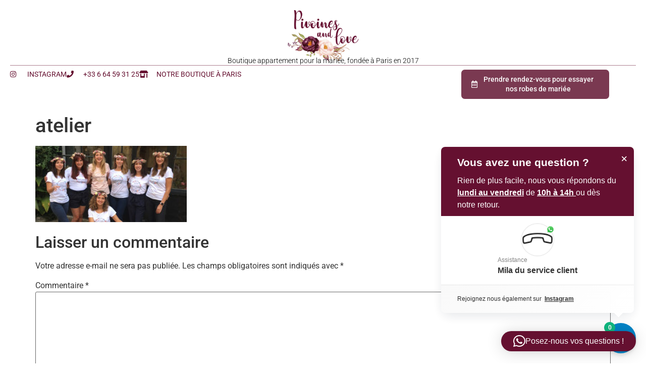

--- FILE ---
content_type: text/html; charset=UTF-8
request_url: https://pivoinesandlove.com/vous-adorez-ateliers-de-couronnes-de-fleurs-sechees/atelier-4/
body_size: 24962
content:
<!doctype html>
<html lang="fr-FR">
<head>
	<meta charset="UTF-8">
	<meta name="viewport" content="width=device-width, initial-scale=1">
	<link rel="profile" href="https://gmpg.org/xfn/11">
	<meta name='robots' content='index, follow, max-image-preview:large, max-snippet:-1, max-video-preview:-1' />

	<!-- This site is optimized with the Yoast SEO plugin v26.8 - https://yoast.com/product/yoast-seo-wordpress/ -->
	<title>atelier - Pivoines and Love</title>
	<link rel="canonical" href="https://pivoinesandlove.com/vous-adorez-ateliers-de-couronnes-de-fleurs-sechees/atelier-4/" />
	<meta property="og:locale" content="fr_FR" />
	<meta property="og:type" content="article" />
	<meta property="og:title" content="atelier - Pivoines and Love" />
	<meta property="og:url" content="https://pivoinesandlove.com/vous-adorez-ateliers-de-couronnes-de-fleurs-sechees/atelier-4/" />
	<meta property="og:site_name" content="Pivoines and Love" />
	<meta property="article:publisher" content="https://www.facebook.com/pivoinesandlove" />
	<meta property="article:modified_time" content="2018-09-17T11:31:20+00:00" />
	<meta property="og:image" content="https://pivoinesandlove.com/vous-adorez-ateliers-de-couronnes-de-fleurs-sechees/atelier-4" />
	<meta property="og:image:width" content="600" />
	<meta property="og:image:height" content="302" />
	<meta property="og:image:type" content="image/jpeg" />
	<meta name="twitter:card" content="summary_large_image" />
	<script type="application/ld+json" class="yoast-schema-graph">{"@context":"https://schema.org","@graph":[{"@type":"WebPage","@id":"https://pivoinesandlove.com/vous-adorez-ateliers-de-couronnes-de-fleurs-sechees/atelier-4/","url":"https://pivoinesandlove.com/vous-adorez-ateliers-de-couronnes-de-fleurs-sechees/atelier-4/","name":"atelier - Pivoines and Love","isPartOf":{"@id":"https://pivoinesandlove.com/#website"},"primaryImageOfPage":{"@id":"https://pivoinesandlove.com/vous-adorez-ateliers-de-couronnes-de-fleurs-sechees/atelier-4/#primaryimage"},"image":{"@id":"https://pivoinesandlove.com/vous-adorez-ateliers-de-couronnes-de-fleurs-sechees/atelier-4/#primaryimage"},"thumbnailUrl":"https://pivoinesandlove.com/wp-content/uploads/2018/09/atelier.jpg","datePublished":"2018-09-17T11:30:55+00:00","dateModified":"2018-09-17T11:31:20+00:00","breadcrumb":{"@id":"https://pivoinesandlove.com/vous-adorez-ateliers-de-couronnes-de-fleurs-sechees/atelier-4/#breadcrumb"},"inLanguage":"fr-FR","potentialAction":[{"@type":"ReadAction","target":["https://pivoinesandlove.com/vous-adorez-ateliers-de-couronnes-de-fleurs-sechees/atelier-4/"]}]},{"@type":"ImageObject","inLanguage":"fr-FR","@id":"https://pivoinesandlove.com/vous-adorez-ateliers-de-couronnes-de-fleurs-sechees/atelier-4/#primaryimage","url":"https://pivoinesandlove.com/wp-content/uploads/2018/09/atelier.jpg","contentUrl":"https://pivoinesandlove.com/wp-content/uploads/2018/09/atelier.jpg","width":600,"height":302,"caption":"Vous adorez les ateliers de couronnes de fleurs séchées ! Les fleurs séchées, si trendy en ce moment sont vos préférées pour vos ateliers DIY EVJF"},{"@type":"BreadcrumbList","@id":"https://pivoinesandlove.com/vous-adorez-ateliers-de-couronnes-de-fleurs-sechees/atelier-4/#breadcrumb","itemListElement":[{"@type":"ListItem","position":1,"name":"Accueil","item":"https://pivoinesandlove.com/"},{"@type":"ListItem","position":2,"name":"Vous adorez les ateliers de couronnes de fleurs séchées !","item":"https://pivoinesandlove.com/vous-adorez-ateliers-de-couronnes-de-fleurs-sechees/"},{"@type":"ListItem","position":3,"name":"atelier"}]},{"@type":"WebSite","@id":"https://pivoinesandlove.com/#website","url":"https://pivoinesandlove.com/","name":"Pivoines and Love","description":"Concept-store autour du mariage","publisher":{"@id":"https://pivoinesandlove.com/#organization"},"potentialAction":[{"@type":"SearchAction","target":{"@type":"EntryPoint","urlTemplate":"https://pivoinesandlove.com/?s={search_term_string}"},"query-input":{"@type":"PropertyValueSpecification","valueRequired":true,"valueName":"search_term_string"}}],"inLanguage":"fr-FR"},{"@type":"Organization","@id":"https://pivoinesandlove.com/#organization","name":"Pivoines and love","url":"https://pivoinesandlove.com/","logo":{"@type":"ImageObject","inLanguage":"fr-FR","@id":"https://pivoinesandlove.com/#/schema/logo/image/","url":"https://pivoinesandlove.com/wp-content/uploads/2017/10/Logo-email.png","contentUrl":"https://pivoinesandlove.com/wp-content/uploads/2017/10/Logo-email.png","width":200,"height":145,"caption":"Pivoines and love"},"image":{"@id":"https://pivoinesandlove.com/#/schema/logo/image/"},"sameAs":["https://www.facebook.com/pivoinesandlove"]}]}</script>
	<!-- / Yoast SEO plugin. -->


<link rel="alternate" type="application/rss+xml" title="Pivoines and Love &raquo; Flux" href="https://pivoinesandlove.com/feed/" />
<link rel="alternate" type="application/rss+xml" title="Pivoines and Love &raquo; Flux des commentaires" href="https://pivoinesandlove.com/comments/feed/" />
<link rel="alternate" type="application/rss+xml" title="Pivoines and Love &raquo; atelier Flux des commentaires" href="https://pivoinesandlove.com/vous-adorez-ateliers-de-couronnes-de-fleurs-sechees/atelier-4/feed/" />
<link rel="alternate" title="oEmbed (JSON)" type="application/json+oembed" href="https://pivoinesandlove.com/wp-json/oembed/1.0/embed?url=https%3A%2F%2Fpivoinesandlove.com%2Fvous-adorez-ateliers-de-couronnes-de-fleurs-sechees%2Fatelier-4%2F" />
<link rel="alternate" title="oEmbed (XML)" type="text/xml+oembed" href="https://pivoinesandlove.com/wp-json/oembed/1.0/embed?url=https%3A%2F%2Fpivoinesandlove.com%2Fvous-adorez-ateliers-de-couronnes-de-fleurs-sechees%2Fatelier-4%2F&#038;format=xml" />
<style id='wp-img-auto-sizes-contain-inline-css'>
img:is([sizes=auto i],[sizes^="auto," i]){contain-intrinsic-size:3000px 1500px}
/*# sourceURL=wp-img-auto-sizes-contain-inline-css */
</style>
<link rel='stylesheet' id='hello-elementor-theme-style-css' href='https://pivoinesandlove.com/wp-content/themes/hello-elementor/assets/css/theme.css?ver=3.4.5' media='all' />
<link rel='stylesheet' id='jet-menu-hello-css' href='https://pivoinesandlove.com/wp-content/plugins/jet-menu/integration/themes/hello-elementor/assets/css/style.css?ver=2.4.18' media='all' />
<link rel='stylesheet' id='swiper-css' href='https://pivoinesandlove.com/wp-content/plugins/elementor/assets/lib/swiper/v8/css/swiper.min.css?ver=8.4.5' media='all' />
<link rel='stylesheet' id='e-swiper-css' href='https://pivoinesandlove.com/wp-content/plugins/elementor/assets/css/conditionals/e-swiper.min.css?ver=3.34.2' media='all' />
<link rel='stylesheet' id='elementor-icons-shared-0-css' href='https://pivoinesandlove.com/wp-content/plugins/elementor/assets/lib/font-awesome/css/fontawesome.min.css?ver=5.15.3' media='all' />
<link rel='stylesheet' id='elementor-icons-fa-solid-css' href='https://pivoinesandlove.com/wp-content/plugins/elementor/assets/lib/font-awesome/css/solid.min.css?ver=5.15.3' media='all' />
<style id='wp-emoji-styles-inline-css'>

	img.wp-smiley, img.emoji {
		display: inline !important;
		border: none !important;
		box-shadow: none !important;
		height: 1em !important;
		width: 1em !important;
		margin: 0 0.07em !important;
		vertical-align: -0.1em !important;
		background: none !important;
		padding: 0 !important;
	}
/*# sourceURL=wp-emoji-styles-inline-css */
</style>
<link rel='stylesheet' id='jet-engine-frontend-css' href='https://pivoinesandlove.com/wp-content/plugins/jet-engine/assets/css/frontend.css?ver=3.8.2.1' media='all' />
<link rel='stylesheet' id='contact-form-7-css' href='https://pivoinesandlove.com/wp-content/plugins/contact-form-7/includes/css/styles.css?ver=6.1.4' media='all' />
<link rel='stylesheet' id='woof-css' href='https://pivoinesandlove.com/wp-content/plugins/woocommerce-products-filter/css/front.css?ver=1.3.7.4' media='all' />
<style id='woof-inline-css'>

.woof_products_top_panel li span, .woof_products_top_panel2 li span{background: url(https://pivoinesandlove.com/wp-content/plugins/woocommerce-products-filter/img/delete.png);background-size: 14px 14px;background-repeat: no-repeat;background-position: right;}
.woof_edit_view{
                    display: none;
                }

/*# sourceURL=woof-inline-css */
</style>
<link rel='stylesheet' id='chosen-drop-down-css' href='https://pivoinesandlove.com/wp-content/plugins/woocommerce-products-filter/js/chosen/chosen.min.css?ver=1.3.7.4' media='all' />
<link rel='stylesheet' id='woof_by_author_html_items-css' href='https://pivoinesandlove.com/wp-content/plugins/woocommerce-products-filter/ext/by_author/css/by_author.css?ver=1.3.7.4' media='all' />
<link rel='stylesheet' id='woof_by_instock_html_items-css' href='https://pivoinesandlove.com/wp-content/plugins/woocommerce-products-filter/ext/by_instock/css/by_instock.css?ver=1.3.7.4' media='all' />
<link rel='stylesheet' id='woof_by_onsales_html_items-css' href='https://pivoinesandlove.com/wp-content/plugins/woocommerce-products-filter/ext/by_onsales/css/by_onsales.css?ver=1.3.7.4' media='all' />
<link rel='stylesheet' id='woof_by_text_html_items-css' href='https://pivoinesandlove.com/wp-content/plugins/woocommerce-products-filter/ext/by_text/assets/css/front.css?ver=1.3.7.4' media='all' />
<link rel='stylesheet' id='woof_label_html_items-css' href='https://pivoinesandlove.com/wp-content/plugins/woocommerce-products-filter/ext/label/css/html_types/label.css?ver=1.3.7.4' media='all' />
<link rel='stylesheet' id='woof_select_radio_check_html_items-css' href='https://pivoinesandlove.com/wp-content/plugins/woocommerce-products-filter/ext/select_radio_check/css/html_types/select_radio_check.css?ver=1.3.7.4' media='all' />
<link rel='stylesheet' id='woof_sd_html_items_checkbox-css' href='https://pivoinesandlove.com/wp-content/plugins/woocommerce-products-filter/ext/smart_designer/css/elements/checkbox.css?ver=1.3.7.4' media='all' />
<link rel='stylesheet' id='woof_sd_html_items_radio-css' href='https://pivoinesandlove.com/wp-content/plugins/woocommerce-products-filter/ext/smart_designer/css/elements/radio.css?ver=1.3.7.4' media='all' />
<link rel='stylesheet' id='woof_sd_html_items_switcher-css' href='https://pivoinesandlove.com/wp-content/plugins/woocommerce-products-filter/ext/smart_designer/css/elements/switcher.css?ver=1.3.7.4' media='all' />
<link rel='stylesheet' id='woof_sd_html_items_color-css' href='https://pivoinesandlove.com/wp-content/plugins/woocommerce-products-filter/ext/smart_designer/css/elements/color.css?ver=1.3.7.4' media='all' />
<link rel='stylesheet' id='woof_sd_html_items_tooltip-css' href='https://pivoinesandlove.com/wp-content/plugins/woocommerce-products-filter/ext/smart_designer/css/tooltip.css?ver=1.3.7.4' media='all' />
<link rel='stylesheet' id='woof_sd_html_items_front-css' href='https://pivoinesandlove.com/wp-content/plugins/woocommerce-products-filter/ext/smart_designer/css/front.css?ver=1.3.7.4' media='all' />
<link rel='stylesheet' id='woof-switcher23-css' href='https://pivoinesandlove.com/wp-content/plugins/woocommerce-products-filter/css/switcher.css?ver=1.3.7.4' media='all' />
<link rel='stylesheet' id='woocommerce-layout-css' href='https://pivoinesandlove.com/wp-content/plugins/woocommerce/assets/css/woocommerce-layout.css?ver=10.4.3' media='all' />
<link rel='stylesheet' id='woocommerce-smallscreen-css' href='https://pivoinesandlove.com/wp-content/plugins/woocommerce/assets/css/woocommerce-smallscreen.css?ver=10.4.3' media='only screen and (max-width: 768px)' />
<link rel='stylesheet' id='woocommerce-general-css' href='https://pivoinesandlove.com/wp-content/plugins/woocommerce/assets/css/woocommerce.css?ver=10.4.3' media='all' />
<style id='woocommerce-inline-inline-css'>
.woocommerce form .form-row .required { visibility: visible; }
/*# sourceURL=woocommerce-inline-inline-css */
</style>
<link rel='stylesheet' id='moderncart-cart-css-css' href='https://pivoinesandlove.com/wp-content/plugins/modern-cart/assets/css/cart.css?ver=1.0.6' media='all' />
<style id='moderncart-cart-css-inline-css'>
:root {
	--moderncart-background-color: #FFFFFF;
	--moderncart-background-color-light: #FFFFFF12;
	--moderncart-highlight-color: #10B981;
	--moderncart-highlight-color-light: #10B98112;
	--moderncart-button-font-color: #FFFFFF;
	--moderncart-button-font-color-light: #FFFFFF12;
	--moderncart-header-font-color: #1F2937;
	--moderncart-header-font-color-light: #1F293712;
	--moderncart-header-background-color: #FFFFFF;
	--moderncart-header-background-color-light: #FFFFFF12;
	--moderncart-quantity-font-color: #1F2937;
	--moderncart-quantity-font-color-light: #1F293712;
	--moderncart-quantity-background-color: #EAEFF3;
	--moderncart-quantity-background-color-light: #EAEFF312;
	--moderncart-floating-icon-color: #FFFFFF;
	--moderncart-floating-icon-color-light: #FFFFFF12;
	--moderncart-floating-count-text-color: #FFFFFF;
	--moderncart-floating-count-text-color-light: #FFFFFF12;
	--moderncart-floating-count-bg-color: #10B981;
	--moderncart-floating-count-bg-color-light: #10B98112;
	--moderncart-cart-header-text-alignment: center;
	--moderncart-cart-header-font-size: 22px;
	--moderncart-floating-icon-bg-color: #0284C7;
	--moderncart-floating-icon-bg-color-light: #0284C712;
	--moderncart-primary-color: #0284C7;
	--moderncart-primary-color-light: #0284C712;
	--moderncart-heading-color: #1F2937;
	--moderncart-heading-color-light: #1F293712;
	--moderncart-body-color: #374151;
	--moderncart-body-color-light: #37415112;
	--moderncart-slide-out-desktop-width: 450px;
	--moderncart-slide-out-mobile-width: 80%;
	--moderncart-animation-duration: 300ms;
	--moderncart-cart-item-padding: 20px;
}.moderncart-cart-item {
			padding-left: var(--moderncart-cart-item-padding);
			padding-right: var(--moderncart-cart-item-padding);
		}#moderncart-floating-cart {
				left: auto;
				right: 20px;
				flex-direction: row-reverse;
			}.moderncart-slide-out-footer #cpsw-payment-request-wrapper {
				display: none !important;
			}
/*# sourceURL=moderncart-cart-css-inline-css */
</style>
<link rel='stylesheet' id='hello-elementor-css' href='https://pivoinesandlove.com/wp-content/themes/hello-elementor/assets/css/reset.css?ver=3.4.5' media='all' />
<link rel='stylesheet' id='hello-elementor-header-footer-css' href='https://pivoinesandlove.com/wp-content/themes/hello-elementor/assets/css/header-footer.css?ver=3.4.5' media='all' />
<link rel='stylesheet' id='elementor-frontend-css' href='https://pivoinesandlove.com/wp-content/uploads/elementor/css/custom-frontend.min.css?ver=1768958399' media='all' />
<link rel='stylesheet' id='elementor-post-452917-css' href='https://pivoinesandlove.com/wp-content/uploads/elementor/css/post-452917.css?ver=1768958399' media='all' />
<link rel='stylesheet' id='jet-menu-public-styles-css' href='https://pivoinesandlove.com/wp-content/plugins/jet-menu/assets/public/css/public.css?ver=2.4.18' media='all' />
<link rel='stylesheet' id='jet-woo-builder-css' href='https://pivoinesandlove.com/wp-content/plugins/jet-woo-builder/assets/css/frontend.css?ver=2.2.3' media='all' />
<style id='jet-woo-builder-inline-css'>
@font-face {
				font-family: "WooCommerce";
				font-weight: normal;
				font-style: normal;
				src: url("https://pivoinesandlove.com/wp-content/plugins/woocommerce/assets/fonts/WooCommerce.eot");
				src: url("https://pivoinesandlove.com/wp-content/plugins/woocommerce/assets/fonts/WooCommerce.eot?#iefix") format("embedded-opentype"),
					 url("https://pivoinesandlove.com/wp-content/plugins/woocommerce/assets/fonts/WooCommerce.woff") format("woff"),
					 url("https://pivoinesandlove.com/wp-content/plugins/woocommerce/assets/fonts/WooCommerce.ttf") format("truetype"),
					 url("https://pivoinesandlove.com/wp-content/plugins/woocommerce/assets/fonts/WooCommerce.svg#WooCommerce") format("svg");
			}
/*# sourceURL=jet-woo-builder-inline-css */
</style>
<link rel='stylesheet' id='jet-woo-builder-frontend-font-css' href='https://pivoinesandlove.com/wp-content/plugins/jet-woo-builder/assets/css/lib/jetwoobuilder-frontend-font/css/jetwoobuilder-frontend-font.css?ver=2.2.3' media='all' />
<link rel='stylesheet' id='widget-image-css' href='https://pivoinesandlove.com/wp-content/plugins/elementor/assets/css/widget-image.min.css?ver=3.34.2' media='all' />
<link rel='stylesheet' id='widget-heading-css' href='https://pivoinesandlove.com/wp-content/plugins/elementor/assets/css/widget-heading.min.css?ver=3.34.2' media='all' />
<link rel='stylesheet' id='widget-divider-css' href='https://pivoinesandlove.com/wp-content/plugins/elementor/assets/css/widget-divider.min.css?ver=3.34.2' media='all' />
<link rel='stylesheet' id='widget-icon-list-css' href='https://pivoinesandlove.com/wp-content/uploads/elementor/css/custom-widget-icon-list.min.css?ver=1768958399' media='all' />
<link rel='stylesheet' id='widget-social-icons-css' href='https://pivoinesandlove.com/wp-content/plugins/elementor/assets/css/widget-social-icons.min.css?ver=3.34.2' media='all' />
<link rel='stylesheet' id='e-apple-webkit-css' href='https://pivoinesandlove.com/wp-content/uploads/elementor/css/custom-apple-webkit.min.css?ver=1768958399' media='all' />
<link rel='stylesheet' id='elementor-icons-css' href='https://pivoinesandlove.com/wp-content/plugins/elementor/assets/lib/eicons/css/elementor-icons.min.css?ver=5.46.0' media='all' />
<link rel='stylesheet' id='elementor-post-1218682-css' href='https://pivoinesandlove.com/wp-content/uploads/elementor/css/post-1218682.css?ver=1768958399' media='all' />
<link rel='stylesheet' id='elementor-post-1221457-css' href='https://pivoinesandlove.com/wp-content/uploads/elementor/css/post-1221457.css?ver=1768958400' media='all' />
<link rel='stylesheet' id='soopf-css' href='https://pivoinesandlove.com/wp-content/plugins/soo-product-filter/assets/css/frontend.css?ver=20160623' media='all' />
<link rel='stylesheet' id='soo-wishlist-css' href='https://pivoinesandlove.com/wp-content/plugins/soo-wishlist/assets/css/wishlist.css?ver=1.2.5' media='all' />
<link rel='stylesheet' id='tawcvs-frontend-css' href='https://pivoinesandlove.com/wp-content/plugins/variation-swatches-for-woocommerce/assets/css/frontend.css?ver=2.2.5' media='all' />
<link rel='stylesheet' id='elementor-gf-local-roboto-css' href='https://pivoinesandlove.com/wp-content/uploads/elementor/google-fonts/css/roboto.css?ver=1742260692' media='all' />
<link rel='stylesheet' id='elementor-gf-local-robotoslab-css' href='https://pivoinesandlove.com/wp-content/uploads/elementor/google-fonts/css/robotoslab.css?ver=1742260694' media='all' />
<link rel='stylesheet' id='elementor-gf-local-poppins-css' href='https://pivoinesandlove.com/wp-content/uploads/elementor/google-fonts/css/poppins.css?ver=1745757739' media='all' />
<link rel='stylesheet' id='elementor-icons-fa-brands-css' href='https://pivoinesandlove.com/wp-content/plugins/elementor/assets/lib/font-awesome/css/brands.min.css?ver=5.15.3' media='all' />
<link rel='stylesheet' id='elementor-icons-fa-regular-css' href='https://pivoinesandlove.com/wp-content/plugins/elementor/assets/lib/font-awesome/css/regular.min.css?ver=5.15.3' media='all' />
<script src="https://pivoinesandlove.com/wp-includes/js/jquery/jquery.min.js?ver=3.7.1" id="jquery-core-js"></script>
<script src="https://pivoinesandlove.com/wp-includes/js/jquery/jquery-migrate.min.js?ver=3.4.1" id="jquery-migrate-js"></script>
<script id="jquery-js-after">
if (typeof (window.wpfReadyList) == "undefined") {
			var v = jQuery.fn.jquery;
			if (v && parseInt(v) >= 3 && window.self === window.top) {
				var readyList=[];
				window.originalReadyMethod = jQuery.fn.ready;
				jQuery.fn.ready = function(){
					if(arguments.length && arguments.length > 0 && typeof arguments[0] === "function") {
						readyList.push({"c": this, "a": arguments});
					}
					return window.originalReadyMethod.apply( this, arguments );
				};
				window.wpfReadyList = readyList;
			}}
//# sourceURL=jquery-js-after
</script>
<script id="woof-husky-js-extra">
var woof_husky_txt = {"ajax_url":"https://pivoinesandlove.com/wp-admin/admin-ajax.php","plugin_uri":"https://pivoinesandlove.com/wp-content/plugins/woocommerce-products-filter/ext/by_text/","loader":"https://pivoinesandlove.com/wp-content/plugins/woocommerce-products-filter/ext/by_text/assets/img/ajax-loader.gif","not_found":"Nothing found!","prev":"Prev","next":"Next","site_link":"https://pivoinesandlove.com","default_data":{"placeholder":"","behavior":"title","search_by_full_word":0,"autocomplete":1,"how_to_open_links":0,"taxonomy_compatibility":0,"sku_compatibility":0,"custom_fields":"","search_desc_variant":0,"view_text_length":10,"min_symbols":3,"max_posts":10,"image":"","notes_for_customer":"","template":"default","max_open_height":300,"page":0}};
//# sourceURL=woof-husky-js-extra
</script>
<script src="https://pivoinesandlove.com/wp-content/plugins/woocommerce-products-filter/ext/by_text/assets/js/husky.js?ver=1.3.7.4" id="woof-husky-js"></script>
<script src="https://pivoinesandlove.com/wp-content/plugins/woocommerce/assets/js/jquery-blockui/jquery.blockUI.min.js?ver=2.7.0-wc.10.4.3" id="wc-jquery-blockui-js" defer data-wp-strategy="defer"></script>
<script id="wc-add-to-cart-js-extra">
var wc_add_to_cart_params = {"ajax_url":"/wp-admin/admin-ajax.php","wc_ajax_url":"/?wc-ajax=%%endpoint%%","i18n_view_cart":"Voir le panier","cart_url":"https://pivoinesandlove.com/panier/","is_cart":"","cart_redirect_after_add":"no"};
//# sourceURL=wc-add-to-cart-js-extra
</script>
<script src="https://pivoinesandlove.com/wp-content/plugins/woocommerce/assets/js/frontend/add-to-cart.min.js?ver=10.4.3" id="wc-add-to-cart-js" defer data-wp-strategy="defer"></script>
<script src="https://pivoinesandlove.com/wp-content/plugins/woocommerce/assets/js/js-cookie/js.cookie.min.js?ver=2.1.4-wc.10.4.3" id="wc-js-cookie-js" defer data-wp-strategy="defer"></script>
<script id="woocommerce-js-extra">
var woocommerce_params = {"ajax_url":"/wp-admin/admin-ajax.php","wc_ajax_url":"/?wc-ajax=%%endpoint%%","i18n_password_show":"Afficher le mot de passe","i18n_password_hide":"Masquer le mot de passe"};
//# sourceURL=woocommerce-js-extra
</script>
<script src="https://pivoinesandlove.com/wp-content/plugins/woocommerce/assets/js/frontend/woocommerce.min.js?ver=10.4.3" id="woocommerce-js" defer data-wp-strategy="defer"></script>
<link rel="https://api.w.org/" href="https://pivoinesandlove.com/wp-json/" /><link rel="alternate" title="JSON" type="application/json" href="https://pivoinesandlove.com/wp-json/wp/v2/media/5167" /><link rel="EditURI" type="application/rsd+xml" title="RSD" href="https://pivoinesandlove.com/xmlrpc.php?rsd" />
<meta name="generator" content="WordPress 6.9" />
<meta name="generator" content="WooCommerce 10.4.3" />
<link rel='shortlink' href='https://pivoinesandlove.com/?p=5167' />

		<!-- GA Google Analytics @ https://m0n.co/ga -->
		<script async src="https://www.googletagmanager.com/gtag/js?id=G-0M01NENPP9"></script>
		<script>
			window.dataLayer = window.dataLayer || [];
			function gtag(){dataLayer.push(arguments);}
			gtag('js', new Date());
			gtag('config', 'G-0M01NENPP9');
		</script>

	<style type="text/css" id="simple-css-output">/* ----- Category System */ /* ----- Category System */ /* ----- Category System *//* ---------- Tenues Femme */ /* ---------- Tenues Femme */ /* ---------- Tenues Femme */li[data-filter=".product_tag-robes-courtes"],li[data-filter=".product_tag-jupes-courtes"],li[data-filter=".product_tag-bermudas"],li[data-filter=".product_tag-robes-longues"],li[data-filter=".product_tag-jupes-longues"],li[data-filter=".product_tag-pantalons"],li[data-filter=".product_tag-combinaisons"],li[data-filter=".product_tag-voiles"],li[data-filter=".product_tag-tops-mariee"],li[data-filter=".product_tag-autres"] { display: none !important;}/* Tenues Femme - Mariee en court */.term-robes-de-mariee-courtes li[data-filter=".product_tag-robes-courtes"],.term-robes-de-mariee-courtes li[data-filter=".product_tag-jupes-courtes"],.term-robes-de-mariee-courtes li[data-filter=".product_tag-bermudas"]{display: inline-block !important;}/* Tenues Femme - Mariee en long */.term-robes-de-mariee-longues li[data-filter=".product_tag-robes-longues"],.term-robes-de-mariee-longues li[data-filter=".product_tag-jupes-longues"]{display: inline-block !important;}/* Tenues Femme - Mariee en pantalon */.term-mariee-en-pantalon li[data-filter=".product_tag-pantalons"],.term-mariee-en-pantalon li[data-filter=".product_tag-combinaisons"],.term-mariee-en-pantalon li[data-filter=".product_tag-bermudas"]{display: inline-block !important;}/* Tenues Femme - Fin de série */.term-mariee-en-pantalon li[data-filter=".product_tag-robes-longues"],.term-mariee-en-pantalon li[data-filter=".product_tag-robes-courtes"]{display: inline-block !important;}/* Tenues Femme - Et aussi */.term-et-aussi li[data-filter=".product_tag-voiles"],.term-et-aussi li[data-filter=".product_tag-tops-mariee"],.term-et-aussi li[data-filter=".product_tag-autres"]{display: inline-block !important;}/* ----- Category System */ /* ----- Category System */ /* ----- Category System *//* ---------- Tenues Enfants */ /* ---------- Tenues Enfants */ /* ---------- Tenues Enfants */li[data-filter=".product_tag-robes-filles"],li[data-filter=".product_tag-barboteuse-filles"],li[data-filter=".product_tag-accessoires-filles"],li[data-filter=".product_tag-chemises-garcons"],li[data-filter=".product_tag-vestes-garcons"],li[data-filter=".product_tag-barboteuse-garcons"],li[data-filter=".product_tag-accessoires-garcons"],li[data-filter=".product_tag-robes-naissance"],li[data-filter=".product_tag-accessoires-bebes"] { display: none !important;}/* Tenues Enfants - Filles */.term-filles li[data-filter=".product_tag-robes-filles"],.term-filles li[data-filter=".product_tag-barboteuse-filles"],.term-filles li[data-filter=".product_tag-accessoires-filles"]{display: inline-block !important;}/* Tenues Enfants - Garcon */.term-garcons li[data-filter=".product_tag-chemises-garcons"],.term-garcons li[data-filter=".product_tag-vestes-garcons"],.term-garcons li[data-filter=".product_tag-barboteuse-garcons"],.term-garcons li[data-filter=".product_tag-accessoires-garcons"]{display: inline-block !important;}/* Tenues Enfants - Naissance */.term-naissance li[data-filter=".product_tag-robes-naissance"],.term-naissance li[data-filter=".product_tag-accessoires-bebes"]{display: inline-block !important;}/* ----- Category System */ /* ----- Category System */ /* ----- Category System *//* ---------- Tenues aCCESSOIRES */ /* ---------- Tenues aCCESSOIRES */ /* ---------- Tenues aCCESSOIRES */li[data-filter=".product_tag-couronnes-de-fleurs"],li[data-filter=".product_tag-barrettes"],li[data-filter=".product_tag-peignes"],li[data-filter=".product_tag-chapeaux"],li[data-filter=".product_tag-colliers"],li[data-filter=".product_tag-bracelets"],li[data-filter=".product_tag-bagues"],li[data-filter=".product_tag-autres-accesoires"],li[data-filter=".product_tag-soutiens-gorge"],li[data-filter=".product_tag-culottes"],li[data-filter=".product_tag-bodys"],li[data-filter=".product_tag-nuisettes"],li[data-filter=".product_tag-voiles"],li[data-filter=".product_tag-sacs"]{ display: none !important;}/* Accesoires - Dans les cheveux */.term-dans-les-cheveux li[data-filter=".product_tag-couronnes-de-fleurs"],.term-dans-les-cheveux li[data-filter=".product_tag-barrettes"],.term-dans-les-cheveux li[data-filter=".product_tag-peignes"],.term-dans-les-cheveux li[data-filter=".product_tag-chapeaux"]{ display: inline-block !important;}/* Accesoires Bijoux */.term-bijoux li[data-filter=".product_tag-colliers"],.term-bijoux li[data-filter=".product_tag-bracelets"],.term-bijoux li[data-filter=".product_tag-bagues"],.term-bijoux li[data-filter=".product_tag-autres-accesoires"]{ display: inline-block !important;}/* Tenues Dans les cheveux */.term-lingerie li[data-filter=".product_tag-soutiens-gorge"],.term-lingerie li[data-filter=".product_tag-culottes"],.term-lingerie li[data-filter=".product_tag-bodys"],.term-lingerie li[data-filter=".product_tag-nuisettes"]{ display: inline-block !important;}/* Tenues Dans les cheveux */.autres-accessoires-mariee li[data-filter=".product_tag-voiles"],.autres-accessoires-mariee li[data-filter=".product_tag-sacs"]{ display: inline-block !important;}/* ------------------------- *//* Prestations */li[data-filter=".product_tag-mise-en-beaute"],li[data-filter=".product_tag-ateliers-evjf"] { display: none !important;}/* Prestations - Naissance */.term-prestataires li[data-filter=".product_tag-mise-en-beaute"],.term-prestataires li[data-filter=".product_tag-ateliers-evjf"]{display: inline-block !important;}/* Dellete New Menu *//* Category Enfant */.term-tenues-enfants-2 .menu-category-top-femme,.term-filles .menu-category-top-femme,.term-garcons .menu-category-top-femme,.term-naissance .menu-category-top-femme,/* Category Accesoire */.term-accessoires-2 .menu-category-top-femme,.term-dans-les-cheveux .menu-category-top-femme,.term-bijoux .menu-category-top-femme,.term-lingerie .menu-category-top-femme,.term-back-to-glam .menu-category-top-femme,.term-autres-accessoires-mariee .menu-category-top-femme,/* Category Prestation */.term-prestataires .menu-category-top-femme { display: none !important;}/* Category Femme */.term-tenues-femme .menu-category-top-enfant,.term-robes-de-mariee-courtes .menu-category-top-enfant,.term-mariee-en-pantalon .menu-category-top-enfant,.term-robes-de-mariee-longues .menu-category-top-enfant,.term-fin-de-serie .menu-category-top-enfant,.term-et-aussi .menu-category-top-enfant,/* Category Accesoire */.term-accessoires-2 .menu-category-top-enfant,.term-dans-les-cheveux .menu-category-top-enfant,.term-bijoux .menu-category-top-enfant,.term-lingerie .menu-category-top-enfant,.term-back-to-glam .menu-category-top-enfant,.term-autres-accessoires-mariee .menu-category-top-enfant,/* Category Prestation */.term-prestataires .menu-category-top-enfant { display: none !important;}/* Category Femme */.term-tenues-femme .menu-category-top-accesory,.term-robes-de-mariee-courtes .menu-category-top-accesory,.term-mariee-en-pantalon .menu-category-top-accesory,.term-robes-de-mariee-longues .menu-category-top-accesory,.term-fin-de-serie .menu-category-top-accesory,.term-et-aussi .menu-category-top-accesory,/* Category Enfant */.term-tenues-enfants-2 .menu-category-top-accesory,.term-filles .menu-category-top-accesory,.term-garcons .menu-category-top-accesory,.term-naissance .menu-category-top-accesory,/* Category Prestation */.term-prestataires .menu-category-top-accesory { display: none !important;}/* Category Femme */.term-tenues-femme .menu-category-top-presta,.term-robes-de-mariee-courtes .menu-category-top-presta,.term-mariee-en-pantalon .menu-category-top-presta,.term-robes-de-mariee-longues .menu-category-top-presta,.term-fin-de-serie .menu-category-top-presta,.term-et-aussi .menu-category-top-presta,/* Category Enfant */.term-tenues-enfants-2 .menu-category-top-presta,.term-filles .menu-category-top-presta,.term-garcons .menu-category-top-presta,.term-naissance .menu-category-top-presta,/* Category Accesoire */.term-accessoires-2 .menu-category-top-presta,.term-dans-les-cheveux .menu-category-top-presta,.term-bijoux .menu-category-top-presta,.term-lingerie .menu-category-top-presta,.term-back-to-glam .menu-category-top-presta,.term-autres-accessoires-mariee .menu-category-top-presta { display: none !important;}</style>	<noscript><style>.woocommerce-product-gallery{ opacity: 1 !important; }</style></noscript>
	<meta name="generator" content="Elementor 3.34.2; features: additional_custom_breakpoints; settings: css_print_method-external, google_font-enabled, font_display-auto">
			<style>
				.e-con.e-parent:nth-of-type(n+4):not(.e-lazyloaded):not(.e-no-lazyload),
				.e-con.e-parent:nth-of-type(n+4):not(.e-lazyloaded):not(.e-no-lazyload) * {
					background-image: none !important;
				}
				@media screen and (max-height: 1024px) {
					.e-con.e-parent:nth-of-type(n+3):not(.e-lazyloaded):not(.e-no-lazyload),
					.e-con.e-parent:nth-of-type(n+3):not(.e-lazyloaded):not(.e-no-lazyload) * {
						background-image: none !important;
					}
				}
				@media screen and (max-height: 640px) {
					.e-con.e-parent:nth-of-type(n+2):not(.e-lazyloaded):not(.e-no-lazyload),
					.e-con.e-parent:nth-of-type(n+2):not(.e-lazyloaded):not(.e-no-lazyload) * {
						background-image: none !important;
					}
				}
			</style>
			<link rel="icon" href="https://pivoinesandlove.com/wp-content/uploads/2017/10/favicon03-32x32.png" sizes="32x32" />
<link rel="icon" href="https://pivoinesandlove.com/wp-content/uploads/2017/10/favicon03-192x192.png" sizes="192x192" />
<link rel="apple-touch-icon" href="https://pivoinesandlove.com/wp-content/uploads/2017/10/favicon03-180x180.png" />
<meta name="msapplication-TileImage" content="https://pivoinesandlove.com/wp-content/uploads/2017/10/favicon03-270x270.png" />
		<style id="wp-custom-css">
			.category-last-chance .product-title {
  text-decoration: none !important;
}
		</style>
		</head>
<body class="attachment wp-singular attachment-template-default single single-attachment postid-5167 attachmentid-5167 attachment-jpeg wp-embed-responsive wp-theme-hello-elementor theme-hello-elementor woocommerce-no-js hello-elementor-default jet-mega-menu-location elementor-default elementor-kit-452917">


<a class="skip-link screen-reader-text" href="#content">Aller au contenu</a>

		<header data-elementor-type="header" data-elementor-id="1218682" class="elementor elementor-1218682 elementor-location-header" data-elementor-post-type="elementor_library">
			<div class="elementor-element elementor-element-3c036f2 e-con-full elementor-hidden-tablet elementor-hidden-mobile_extra elementor-hidden-mobile e-flex e-con e-parent" data-id="3c036f2" data-element_type="container">
		<div class="elementor-element elementor-element-ae0e1d3 e-con-full elementor-hidden-mobile e-flex e-con e-child" data-id="ae0e1d3" data-element_type="container">
				<div class="elementor-element elementor-element-18829b7 elementor-widget elementor-widget-image" data-id="18829b7" data-element_type="widget" data-widget_type="image.default">
				<div class="elementor-widget-container">
																<a href="https://pivoinesandlove.com">
							<img width="200" height="145" src="https://pivoinesandlove.com/wp-content/uploads/2021/06/pivoines-and-love-mini-logo.png" class="attachment-medium_large size-medium_large wp-image-1214267" alt="" />								</a>
															</div>
				</div>
				<div class="elementor-element elementor-element-1227714 elementor-widget elementor-widget-heading" data-id="1227714" data-element_type="widget" data-widget_type="heading.default">
				<div class="elementor-widget-container">
					<h2 class="elementor-heading-title elementor-size-default">Boutique appartement pour la mariée, fondée à Paris en 2017</h2>				</div>
				</div>
				<div class="elementor-element elementor-element-d74917b elementor-widget-divider--view-line elementor-widget elementor-widget-divider" data-id="d74917b" data-element_type="widget" data-widget_type="divider.default">
				<div class="elementor-widget-container">
							<div class="elementor-divider">
			<span class="elementor-divider-separator">
						</span>
		</div>
						</div>
				</div>
				</div>
				</div>
		<div class="elementor-element elementor-element-35e6312 e-con-full elementor-hidden-tablet elementor-hidden-mobile_extra elementor-hidden-mobile e-flex e-con e-parent" data-id="35e6312" data-element_type="container">
		<div class="elementor-element elementor-element-8a9e1fd e-con-full e-flex e-con e-child" data-id="8a9e1fd" data-element_type="container">
				<div class="elementor-element elementor-element-473ff62 elementor-icon-list--layout-inline elementor-mobile-align-center elementor-hidden-phone elementor-widget__width-initial elementor-widget-tablet__width-auto elementor-align-start elementor-list-item-link-full_width elementor-widget elementor-widget-icon-list" data-id="473ff62" data-element_type="widget" data-widget_type="icon-list.default">
				<div class="elementor-widget-container">
							<ul class="elementor-icon-list-items elementor-inline-items">
							<li class="elementor-icon-list-item elementor-inline-item">
											<a href="https://www.instagram.com/pivoinesandlove/" target="_blank">

												<span class="elementor-icon-list-icon">
							<i aria-hidden="true" class="fab fa-instagram"></i>						</span>
										<span class="elementor-icon-list-text">INSTAGRAM</span>
											</a>
									</li>
								<li class="elementor-icon-list-item elementor-inline-item">
											<a href="tel:+33664593125">

												<span class="elementor-icon-list-icon">
							<i aria-hidden="true" class="fas fa-phone"></i>						</span>
										<span class="elementor-icon-list-text">+33 6 64 59 31 25</span>
											</a>
									</li>
								<li class="elementor-icon-list-item elementor-inline-item">
											<a href="https://pivoinesandlove.com/atelier-boutique/" target="_blank">

												<span class="elementor-icon-list-icon">
							<i aria-hidden="true" class="fas fa-store-alt"></i>						</span>
										<span class="elementor-icon-list-text">NOTRE BOUTIQUE À PARIS</span>
											</a>
									</li>
						</ul>
						</div>
				</div>
				</div>
		<div class="elementor-element elementor-element-c78fd83 e-con-full e-flex e-con e-child" data-id="c78fd83" data-element_type="container">
				<div class="elementor-element elementor-element-f28727f elementor-align-left elementor-widget__width-initial elementor-widget-tablet__width-initial elementor-widget-laptop__width-initial elementor-widget elementor-widget-button" data-id="f28727f" data-element_type="widget" data-widget_type="button.default">
				<div class="elementor-widget-container">
									<div class="elementor-button-wrapper">
					<a class="elementor-button elementor-button-link elementor-size-xs" href="https://app.bridallive.com/forms.html?formType=scheduler&#038;retailerId=9d9584f6&#038;lang=fr">
						<span class="elementor-button-content-wrapper">
						<span class="elementor-button-icon">
				<i aria-hidden="true" class="far fa-calendar-alt"></i>			</span>
									<span class="elementor-button-text">Prendre rendez-vous pour essayer nos robes de mariée</span>
					</span>
					</a>
				</div>
								</div>
				</div>
				</div>
				</div>
		<div class="elementor-element elementor-element-af94772 e-con-full elementor-hidden-widescreen elementor-hidden-desktop elementor-hidden-laptop elementor-hidden-tablet_extra e-flex e-con e-parent" data-id="af94772" data-element_type="container">
				<div class="elementor-element elementor-element-01b2abd elementor-widget-divider--view-line elementor-widget elementor-widget-divider" data-id="01b2abd" data-element_type="widget" data-widget_type="divider.default">
				<div class="elementor-widget-container">
							<div class="elementor-divider">
			<span class="elementor-divider-separator">
						</span>
		</div>
						</div>
				</div>
		<div class="elementor-element elementor-element-94aefb8 e-con-full e-flex e-con e-child" data-id="94aefb8" data-element_type="container">
				<div class="elementor-element elementor-element-6bd5470 elementor-widget elementor-widget-image" data-id="6bd5470" data-element_type="widget" data-widget_type="image.default">
				<div class="elementor-widget-container">
																<a href="https://pivoinesandlove.com">
							<img width="200" height="145" src="https://pivoinesandlove.com/wp-content/uploads/2021/06/pivoines-and-love-mini-logo.png" class="attachment-medium_large size-medium_large wp-image-1214267" alt="" />								</a>
															</div>
				</div>
				<div class="elementor-element elementor-element-1076b1d elementor-widget elementor-widget-heading" data-id="1076b1d" data-element_type="widget" data-widget_type="heading.default">
				<div class="elementor-widget-container">
					<h2 class="elementor-heading-title elementor-size-default">Boutique appartement pour la mariée, fondée à Paris en 2017</h2>				</div>
				</div>
				<div class="elementor-element elementor-element-8ee825e elementor-widget-divider--view-line elementor-widget elementor-widget-divider" data-id="8ee825e" data-element_type="widget" data-widget_type="divider.default">
				<div class="elementor-widget-container">
							<div class="elementor-divider">
			<span class="elementor-divider-separator">
						</span>
		</div>
						</div>
				</div>
				</div>
				</div>
		<div class="elementor-element elementor-element-5ac1ce8 elementor-hidden-widescreen elementor-hidden-desktop elementor-hidden-laptop elementor-hidden-tablet_extra e-flex e-con-boxed e-con e-parent" data-id="5ac1ce8" data-element_type="container">
					<div class="e-con-inner">
				<div class="elementor-element elementor-element-7968e86 elementor-icon-list--layout-inline elementor-tablet-align-center elementor-mobile_extra-align-center elementor-list-item-link-full_width elementor-widget elementor-widget-icon-list" data-id="7968e86" data-element_type="widget" data-widget_type="icon-list.default">
				<div class="elementor-widget-container">
							<ul class="elementor-icon-list-items elementor-inline-items">
							<li class="elementor-icon-list-item elementor-inline-item">
											<span class="elementor-icon-list-icon">
							<i aria-hidden="true" class="fab fa-instagram"></i>						</span>
										<span class="elementor-icon-list-text">Instagram</span>
									</li>
								<li class="elementor-icon-list-item elementor-inline-item">
											<span class="elementor-icon-list-icon">
							<i aria-hidden="true" class="fas fa-phone"></i>						</span>
										<span class="elementor-icon-list-text">+33 6 64 59 31 25</span>
									</li>
								<li class="elementor-icon-list-item elementor-inline-item">
											<a href="https://pivoinesandlove.com/atelier-boutique/">

												<span class="elementor-icon-list-icon">
							<i aria-hidden="true" class="fas fa-store-alt"></i>						</span>
										<span class="elementor-icon-list-text">Notre boutique à Paris</span>
											</a>
									</li>
								<li class="elementor-icon-list-item elementor-inline-item">
											<a href="https://app.bridallive.com/forms.html?formType=scheduler&#038;retailerId=9d9584f6&#038;lang=fr">

												<span class="elementor-icon-list-icon">
							<i aria-hidden="true" class="far fa-calendar-alt"></i>						</span>
										<span class="elementor-icon-list-text">RDV pour essayer nos robes de mariées</span>
											</a>
									</li>
						</ul>
						</div>
				</div>
					</div>
				</div>
				</header>
		
<main id="content" class="site-main post-5167 attachment type-attachment status-inherit hentry">

			<div class="page-header">
			<h1 class="entry-title">atelier</h1>		</div>
	
	<div class="page-content">
		<p class="attachment"><a href='https://pivoinesandlove.com/wp-content/uploads/2018/09/atelier.jpg'><img decoding="async" width="300" height="151" src="https://pivoinesandlove.com/wp-content/uploads/2018/09/atelier-300x151.jpg" class="attachment-medium size-medium" alt="Vous adorez les ateliers de couronnes de fleurs séchées ! Les fleurs séchées, si trendy en ce moment sont vos préférées pour vos ateliers DIY EVJF" srcset="https://pivoinesandlove.com/wp-content/uploads/2018/09/atelier-300x151.jpg 300w, https://pivoinesandlove.com/wp-content/uploads/2018/09/atelier-558x281.jpg 558w, https://pivoinesandlove.com/wp-content/uploads/2018/09/atelier.jpg 600w" sizes="(max-width: 300px) 100vw, 300px" /></a></p>

		
			</div>

	<section id="comments" class="comments-area">

	
		<div id="respond" class="comment-respond">
		<h2 id="reply-title" class="comment-reply-title">Laisser un commentaire <small><a rel="nofollow" id="cancel-comment-reply-link" href="/vous-adorez-ateliers-de-couronnes-de-fleurs-sechees/atelier-4/#respond" style="display:none;">Annuler la réponse</a></small></h2><form action="https://pivoinesandlove.com/wp-comments-post.php" method="post" id="commentform" class="comment-form"><p class="comment-notes"><span id="email-notes">Votre adresse e-mail ne sera pas publiée.</span> <span class="required-field-message">Les champs obligatoires sont indiqués avec <span class="required">*</span></span></p><p class="comment-form-comment"><label for="comment">Commentaire <span class="required">*</span></label> <textarea id="comment" name="comment" cols="45" rows="8" maxlength="65525" required></textarea></p><p class="comment-form-author"><label for="author">Nom <span class="required">*</span></label> <input id="author" name="author" type="text" value="" size="30" maxlength="245" autocomplete="name" required /></p>
<p class="comment-form-email"><label for="email">E-mail <span class="required">*</span></label> <input id="email" name="email" type="email" value="" size="30" maxlength="100" aria-describedby="email-notes" autocomplete="email" required /></p>
<p class="comment-form-url"><label for="url">Site web</label> <input id="url" name="url" type="url" value="" size="30" maxlength="200" autocomplete="url" /></p>
<p class="comment-form-cookies-consent"><input id="wp-comment-cookies-consent" name="wp-comment-cookies-consent" type="checkbox" value="yes" /> <label for="wp-comment-cookies-consent">Enregistrer mon nom, mon e-mail et mon site dans le navigateur pour mon prochain commentaire.</label></p>
<p class="form-submit"><input name="submit" type="submit" id="submit" class="submit" value="Laisser un commentaire" /> <input type='hidden' name='comment_post_ID' value='5167' id='comment_post_ID' />
<input type='hidden' name='comment_parent' id='comment_parent' value='0' />
</p></form>	</div><!-- #respond -->
	
</section>

</main>

			<footer data-elementor-type="footer" data-elementor-id="1221457" class="elementor elementor-1221457 elementor-location-footer" data-elementor-post-type="elementor_library">
			<div class="elementor-element elementor-element-09b2074 elementor-hidden-widescreen elementor-hidden-desktop elementor-hidden-laptop elementor-hidden-tablet_extra elementor-hidden-tablet elementor-hidden-mobile_extra e-flex e-con-boxed e-con e-parent" data-id="09b2074" data-element_type="container">
					<div class="e-con-inner">
		<div class="elementor-element elementor-element-a61ab79 e-con-full e-flex e-con e-child" data-id="a61ab79" data-element_type="container">
				<div class="elementor-element elementor-element-c4129fd elementor-widget-divider--view-line elementor-widget elementor-widget-divider" data-id="c4129fd" data-element_type="widget" data-widget_type="divider.default">
				<div class="elementor-widget-container">
							<div class="elementor-divider">
			<span class="elementor-divider-separator">
						</span>
		</div>
						</div>
				</div>
				<div class="elementor-element elementor-element-9edd92b elementor-align-center elementor-mobile-align-start elementor-icon-list--layout-inline elementor-widescreen-align-center elementor-list-item-link-full_width elementor-widget elementor-widget-icon-list" data-id="9edd92b" data-element_type="widget" data-widget_type="icon-list.default">
				<div class="elementor-widget-container">
							<ul class="elementor-icon-list-items elementor-inline-items">
							<li class="elementor-icon-list-item elementor-inline-item">
											<span class="elementor-icon-list-icon">
							<i aria-hidden="true" class="fas fa-credit-card"></i>						</span>
										<span class="elementor-icon-list-text">Paiement sécurisé par Stripe</span>
									</li>
								<li class="elementor-icon-list-item elementor-inline-item">
											<span class="elementor-icon-list-icon">
							<i aria-hidden="true" class="fas fa-money-bill-wave"></i>						</span>
										<span class="elementor-icon-list-text">Frais de ports offerts dès 100€ d'achat vers la France métropolitaine</span>
									</li>
								<li class="elementor-icon-list-item elementor-inline-item">
											<span class="elementor-icon-list-icon">
							<i aria-hidden="true" class="fas fa-shipping-fast"></i>						</span>
										<span class="elementor-icon-list-text">Envois rapides et sécurisés</span>
									</li>
								<li class="elementor-icon-list-item elementor-inline-item">
											<span class="elementor-icon-list-icon">
							<i aria-hidden="true" class="fas fa-box-open"></i>						</span>
										<span class="elementor-icon-list-text">Nous préparons nous-mêmes vos paquets avec amour depuis notre boutique à Paris !</span>
									</li>
						</ul>
						</div>
				</div>
				</div>
					</div>
				</div>
		<div class="elementor-element elementor-element-c10ccd8 elementor-hidden-mobile e-flex e-con-boxed e-con e-parent" data-id="c10ccd8" data-element_type="container">
					<div class="e-con-inner">
		<div class="elementor-element elementor-element-262d001 e-con-full e-flex e-con e-child" data-id="262d001" data-element_type="container">
				<div class="elementor-element elementor-element-7641ed2 elementor-widget-divider--view-line elementor-widget elementor-widget-divider" data-id="7641ed2" data-element_type="widget" data-widget_type="divider.default">
				<div class="elementor-widget-container">
							<div class="elementor-divider">
			<span class="elementor-divider-separator">
						</span>
		</div>
						</div>
				</div>
				<div class="elementor-element elementor-element-5fffb41 elementor-align-center elementor-mobile-align-start elementor-icon-list--layout-inline elementor-widescreen-align-center elementor-list-item-link-full_width elementor-widget elementor-widget-icon-list" data-id="5fffb41" data-element_type="widget" data-widget_type="icon-list.default">
				<div class="elementor-widget-container">
							<ul class="elementor-icon-list-items elementor-inline-items">
							<li class="elementor-icon-list-item elementor-inline-item">
											<span class="elementor-icon-list-icon">
							<i aria-hidden="true" class="fas fa-credit-card"></i>						</span>
										<span class="elementor-icon-list-text">Paiement sécurisé par Stripe</span>
									</li>
								<li class="elementor-icon-list-item elementor-inline-item">
											<span class="elementor-icon-list-icon">
							<i aria-hidden="true" class="fas fa-money-bill-wave"></i>						</span>
										<span class="elementor-icon-list-text">Frais de ports offerts dès 100€ d'achat vers la France métropolitaine</span>
									</li>
								<li class="elementor-icon-list-item elementor-inline-item">
											<span class="elementor-icon-list-icon">
							<i aria-hidden="true" class="fas fa-shipping-fast"></i>						</span>
										<span class="elementor-icon-list-text">Envois rapides et sécurisés</span>
									</li>
								<li class="elementor-icon-list-item elementor-inline-item">
											<span class="elementor-icon-list-icon">
							<i aria-hidden="true" class="fas fa-box-open"></i>						</span>
										<span class="elementor-icon-list-text">Nous préparons nous-mêmes vos paquets avec amour depuis notre boutique à Paris !</span>
									</li>
						</ul>
						</div>
				</div>
				</div>
					</div>
				</div>
		<div class="elementor-element elementor-element-768c995 e-flex e-con-boxed e-con e-parent" data-id="768c995" data-element_type="container" data-settings="{&quot;background_background&quot;:&quot;classic&quot;}">
					<div class="e-con-inner">
		<div class="elementor-element elementor-element-d6e117b e-con-full e-flex e-con e-child" data-id="d6e117b" data-element_type="container">
				<div class="elementor-element elementor-element-ecfde89 elementor-widget elementor-widget-image" data-id="ecfde89" data-element_type="widget" data-widget_type="image.default">
				<div class="elementor-widget-container">
																<a href="https://pivoinesandlove.com/click-and-collect/">
							<img width="200" height="198" src="https://pivoinesandlove.com/wp-content/uploads/2023/07/clic-and-collect.webp" class="attachment-full size-full wp-image-1223460" alt="clic and collect" srcset="https://pivoinesandlove.com/wp-content/uploads/2023/07/clic-and-collect.webp 200w, https://pivoinesandlove.com/wp-content/uploads/2023/07/clic-and-collect-150x150.webp 150w, https://pivoinesandlove.com/wp-content/uploads/2023/07/clic-and-collect-100x100.webp 100w" sizes="(max-width: 200px) 100vw, 200px" />								</a>
															</div>
				</div>
				<div class="elementor-element elementor-element-f1d04b9 elementor-widget elementor-widget-heading" data-id="f1d04b9" data-element_type="widget" data-widget_type="heading.default">
				<div class="elementor-widget-container">
					<h2 class="elementor-heading-title elementor-size-default"><a href="https://pivoinesandlove.com/click-and-collect/">Click And Collect</a></h2>				</div>
				</div>
				<div class="elementor-element elementor-element-0c4b922 elementor-widget elementor-widget-heading" data-id="0c4b922" data-element_type="widget" data-widget_type="heading.default">
				<div class="elementor-widget-container">
					<h2 class="elementor-heading-title elementor-size-default"><a href="https://pivoinesandlove.com/click-and-collect/">Boutique à Paris 12ème,</a></h2>				</div>
				</div>
				</div>
		<div class="elementor-element elementor-element-15bf9dd e-con-full e-flex e-con e-child" data-id="15bf9dd" data-element_type="container">
				<div class="elementor-element elementor-element-69cd36e elementor-widget elementor-widget-image" data-id="69cd36e" data-element_type="widget" data-widget_type="image.default">
				<div class="elementor-widget-container">
																<a href="https://pivoinesandlove.com/livraison-a-velo/">
							<img width="200" height="198" src="https://pivoinesandlove.com/wp-content/uploads/2023/07/livraison.webp" class="attachment-full size-full wp-image-1223461" alt="livraison" srcset="https://pivoinesandlove.com/wp-content/uploads/2023/07/livraison.webp 200w, https://pivoinesandlove.com/wp-content/uploads/2023/07/livraison-150x150.webp 150w, https://pivoinesandlove.com/wp-content/uploads/2023/07/livraison-100x100.webp 100w" sizes="(max-width: 200px) 100vw, 200px" />								</a>
															</div>
				</div>
				<div class="elementor-element elementor-element-58ad384 elementor-widget elementor-widget-heading" data-id="58ad384" data-element_type="widget" data-widget_type="heading.default">
				<div class="elementor-widget-container">
					<h2 class="elementor-heading-title elementor-size-default"><a href="https://pivoinesandlove.com/livraison-a-velo/">Livraison à vélo en 4h à Paris</a></h2>				</div>
				</div>
				</div>
		<div class="elementor-element elementor-element-14302a4 e-con-full e-flex e-con e-child" data-id="14302a4" data-element_type="container">
				<div class="elementor-element elementor-element-52aaf23 elementor-widget elementor-widget-image" data-id="52aaf23" data-element_type="widget" data-widget_type="image.default">
				<div class="elementor-widget-container">
																<a href="https://pivoinesandlove.com/livraison-express/">
							<img width="200" height="198" src="https://pivoinesandlove.com/wp-content/uploads/2023/07/Expedition.webp" class="attachment-full size-full wp-image-1223462" alt="Expedition" srcset="https://pivoinesandlove.com/wp-content/uploads/2023/07/Expedition.webp 200w, https://pivoinesandlove.com/wp-content/uploads/2023/07/Expedition-150x150.webp 150w, https://pivoinesandlove.com/wp-content/uploads/2023/07/Expedition-100x100.webp 100w" sizes="(max-width: 200px) 100vw, 200px" />								</a>
															</div>
				</div>
				<div class="elementor-element elementor-element-091e549 elementor-widget elementor-widget-heading" data-id="091e549" data-element_type="widget" data-widget_type="heading.default">
				<div class="elementor-widget-container">
					<h2 class="elementor-heading-title elementor-size-default"><a href="https://pivoinesandlove.com/livraison-express/">Expédition express,</a></h2>				</div>
				</div>
				<div class="elementor-element elementor-element-2112b6f elementor-widget elementor-widget-heading" data-id="2112b6f" data-element_type="widget" data-widget_type="heading.default">
				<div class="elementor-widget-container">
					<h2 class="elementor-heading-title elementor-size-default"><a href="https://pivoinesandlove.com/livraison-express/">France et Monde</a></h2>				</div>
				</div>
				</div>
		<div class="elementor-element elementor-element-e52eab9 e-con-full e-flex e-con e-child" data-id="e52eab9" data-element_type="container">
				<div class="elementor-element elementor-element-ee34d85 elementor-widget elementor-widget-image" data-id="ee34d85" data-element_type="widget" data-widget_type="image.default">
				<div class="elementor-widget-container">
																<a href="https://app.bridallive.com/forms.html?formType=scheduler&#038;retailerId=9d9584f6&#038;lang=fr">
							<img width="200" height="198" src="https://pivoinesandlove.com/wp-content/uploads/2023/07/Calendrier.webp" class="attachment-full size-full wp-image-1223463" alt="Calendrier" srcset="https://pivoinesandlove.com/wp-content/uploads/2023/07/Calendrier.webp 200w, https://pivoinesandlove.com/wp-content/uploads/2023/07/Calendrier-150x150.webp 150w, https://pivoinesandlove.com/wp-content/uploads/2023/07/Calendrier-100x100.webp 100w" sizes="(max-width: 200px) 100vw, 200px" />								</a>
															</div>
				</div>
				<div class="elementor-element elementor-element-df7c89a elementor-widget elementor-widget-heading" data-id="df7c89a" data-element_type="widget" data-widget_type="heading.default">
				<div class="elementor-widget-container">
					<h2 class="elementor-heading-title elementor-size-default"><a href="https://app.bridallive.com/forms.html?formType=scheduler&#038;retailerId=9d9584f6&#038;lang=fr">Essayage de robes de mariée,</a></h2>				</div>
				</div>
				<div class="elementor-element elementor-element-9e925b5 elementor-widget elementor-widget-heading" data-id="9e925b5" data-element_type="widget" data-widget_type="heading.default">
				<div class="elementor-widget-container">
					<h2 class="elementor-heading-title elementor-size-default"><a href="https://pivoines-and-love.reservio.com/">Prendre RDV</a></h2>				</div>
				</div>
				</div>
					</div>
				</div>
				<section class="elementor-section elementor-top-section elementor-element elementor-element-f0780b8 elementor-section-boxed elementor-section-height-default elementor-section-height-default" data-id="f0780b8" data-element_type="section" data-settings="{&quot;background_background&quot;:&quot;classic&quot;}">
						<div class="elementor-container elementor-column-gap-default">
					<div class="elementor-column elementor-col-33 elementor-top-column elementor-element elementor-element-1c7b2e3" data-id="1c7b2e3" data-element_type="column">
			<div class="elementor-widget-wrap elementor-element-populated">
						<div class="elementor-element elementor-element-c6532a5 elementor-widget elementor-widget-image" data-id="c6532a5" data-element_type="widget" data-widget_type="image.default">
				<div class="elementor-widget-container">
																<a href="https://pivoinesandlove.com">
							<img width="200" height="145" src="https://pivoinesandlove.com/wp-content/uploads/2023/01/pivoines-and-love-mini-logo.png" class="attachment-large size-large wp-image-1220278" alt="" />								</a>
															</div>
				</div>
				<section class="elementor-section elementor-inner-section elementor-element elementor-element-af257ee elementor-section-boxed elementor-section-height-default elementor-section-height-default" data-id="af257ee" data-element_type="section">
						<div class="elementor-container elementor-column-gap-no">
					<div class="elementor-column elementor-col-50 elementor-inner-column elementor-element elementor-element-7c61ea2" data-id="7c61ea2" data-element_type="column">
			<div class="elementor-widget-wrap elementor-element-populated">
						<div class="elementor-element elementor-element-b5f702c elementor-widget elementor-widget-heading" data-id="b5f702c" data-element_type="widget" data-widget_type="heading.default">
				<div class="elementor-widget-container">
					<h2 class="elementor-heading-title elementor-size-default">Boutique appartement pour la mariée, fondée à Paris en 2017</h2>				</div>
				</div>
					</div>
		</div>
				<div class="elementor-column elementor-col-50 elementor-inner-column elementor-element elementor-element-11b059b" data-id="11b059b" data-element_type="column">
			<div class="elementor-widget-wrap elementor-element-populated">
						<div class="elementor-element elementor-element-cafa3ed elementor-widget__width-auto elementor-widget elementor-widget-image" data-id="cafa3ed" data-element_type="widget" data-widget_type="image.default">
				<div class="elementor-widget-container">
															<img width="225" height="150" src="https://pivoinesandlove.com/wp-content/uploads/2023/01/Flag_of_France_1794–1815_1830–1974_2020–present.svg-1.png" class="attachment-full size-full wp-image-1220595" alt="" />															</div>
				</div>
					</div>
		</div>
					</div>
		</section>
					</div>
		</div>
				<div class="elementor-column elementor-col-33 elementor-top-column elementor-element elementor-element-011e51b" data-id="011e51b" data-element_type="column">
			<div class="elementor-widget-wrap elementor-element-populated">
						<div class="elementor-element elementor-element-8ba88a8 elementor-widget elementor-widget-heading" data-id="8ba88a8" data-element_type="widget" data-widget_type="heading.default">
				<div class="elementor-widget-container">
					<h2 class="elementor-heading-title elementor-size-default">PIVOINES AND LOVE</h2>				</div>
				</div>
				<div class="elementor-element elementor-element-c1743bb elementor-icon-list--layout-traditional elementor-list-item-link-full_width elementor-widget elementor-widget-icon-list" data-id="c1743bb" data-element_type="widget" data-widget_type="icon-list.default">
				<div class="elementor-widget-container">
							<ul class="elementor-icon-list-items">
							<li class="elementor-icon-list-item">
											<a href="https://pivoinesandlove.com/a-propos-de-pivoines-and-love-2/">

												<span class="elementor-icon-list-icon">
							<i aria-hidden="true" class="fas fa-store-alt"></i>						</span>
										<span class="elementor-icon-list-text">À propos de Pivoines and love</span>
											</a>
									</li>
								<li class="elementor-icon-list-item">
											<a href="https://pivoinesandlove.com/contact-2/">

												<span class="elementor-icon-list-icon">
							<i aria-hidden="true" class="fas fa-envelope"></i>						</span>
										<span class="elementor-icon-list-text">Contactez-nous</span>
											</a>
									</li>
								<li class="elementor-icon-list-item">
											<a href="https://pivoinesandlove.com/conditions-generales-de-vente-2/">

												<span class="elementor-icon-list-icon">
							<i aria-hidden="true" class="fas fa-exclamation-circle"></i>						</span>
										<span class="elementor-icon-list-text">Conditions générales de vente</span>
											</a>
									</li>
								<li class="elementor-icon-list-item">
											<a href="https://pivoinesandlove.com/elles-temoignent/">

												<span class="elementor-icon-list-icon">
							<i aria-hidden="true" class="far fa-smile"></i>						</span>
										<span class="elementor-icon-list-text">Elles nous ont fait confiance</span>
											</a>
									</li>
								<li class="elementor-icon-list-item">
											<a href="https://pivoinesandlove.com/faq/">

												<span class="elementor-icon-list-icon">
							<i aria-hidden="true" class="far fa-question-circle"></i>						</span>
										<span class="elementor-icon-list-text">FAQ</span>
											</a>
									</li>
						</ul>
						</div>
				</div>
					</div>
		</div>
				<div class="elementor-column elementor-col-33 elementor-top-column elementor-element elementor-element-e84fd40" data-id="e84fd40" data-element_type="column">
			<div class="elementor-widget-wrap elementor-element-populated">
						<div class="elementor-element elementor-element-a38b3e6 elementor-widget elementor-widget-heading" data-id="a38b3e6" data-element_type="widget" data-widget_type="heading.default">
				<div class="elementor-widget-container">
					<h2 class="elementor-heading-title elementor-size-default">RETROUVEZ-NOUS SUR</h2>				</div>
				</div>
				<div class="elementor-element elementor-element-c075c96 elementor-mobile-align-center elementor-hidden-phone elementor-widget__width-auto elementor-widget-tablet__width-auto elementor-icon-list--layout-traditional elementor-list-item-link-full_width elementor-widget elementor-widget-icon-list" data-id="c075c96" data-element_type="widget" data-widget_type="icon-list.default">
				<div class="elementor-widget-container">
							<ul class="elementor-icon-list-items">
							<li class="elementor-icon-list-item">
											<a href="https://www.instagram.com/pivoinesandlove/" target="_blank">

												<span class="elementor-icon-list-icon">
							<i aria-hidden="true" class="fab fa-instagram"></i>						</span>
										<span class="elementor-icon-list-text">INSTAGRAM</span>
											</a>
									</li>
								<li class="elementor-icon-list-item">
											<a href="https://www.facebook.com/pivoinesandlove" target="_blank">

												<span class="elementor-icon-list-icon">
							<i aria-hidden="true" class="fab fa-facebook"></i>						</span>
										<span class="elementor-icon-list-text">FACEBOOK</span>
											</a>
									</li>
								<li class="elementor-icon-list-item">
											<a href="tel:+33664593125">

												<span class="elementor-icon-list-icon">
							<i aria-hidden="true" class="fas fa-phone"></i>						</span>
										<span class="elementor-icon-list-text">+33 6 64 59 31 25</span>
											</a>
									</li>
								<li class="elementor-icon-list-item">
											<a href="https://pivoinesandlove.com/atelier-boutique/" target="_blank">

												<span class="elementor-icon-list-icon">
							<i aria-hidden="true" class="fas fa-store-alt"></i>						</span>
										<span class="elementor-icon-list-text">NOTRE BOUTIQUE À PARIS</span>
											</a>
									</li>
						</ul>
						</div>
				</div>
				<div class="elementor-element elementor-element-10c4265 elementor-widget elementor-widget-heading" data-id="10c4265" data-element_type="widget" data-widget_type="heading.default">
				<div class="elementor-widget-container">
					<h2 class="elementor-heading-title elementor-size-default">PAIEMENT SÉCURISÉ</h2>				</div>
				</div>
				<div class="elementor-element elementor-element-4c646d8 e-grid-align-left elementor-shape-rounded elementor-grid-0 elementor-widget elementor-widget-social-icons" data-id="4c646d8" data-element_type="widget" data-widget_type="social-icons.default">
				<div class="elementor-widget-container">
							<div class="elementor-social-icons-wrapper elementor-grid" role="list">
							<span class="elementor-grid-item" role="listitem">
					<a class="elementor-icon elementor-social-icon elementor-social-icon-cc-paypal elementor-repeater-item-d5513f8" href="https://www.instagram.com/pivoinesandlove/" target="_blank">
						<span class="elementor-screen-only">Cc-paypal</span>
						<i aria-hidden="true" class="fab fa-cc-paypal"></i>					</a>
				</span>
							<span class="elementor-grid-item" role="listitem">
					<a class="elementor-icon elementor-social-icon elementor-social-icon-cc-visa elementor-repeater-item-0952ce7" href="https://www.facebook.com/pivoinesandlove" target="_blank">
						<span class="elementor-screen-only">Cc-visa</span>
						<i aria-hidden="true" class="fab fa-cc-visa"></i>					</a>
				</span>
							<span class="elementor-grid-item" role="listitem">
					<a class="elementor-icon elementor-social-icon elementor-social-icon-cc-mastercard elementor-repeater-item-2f8342e" target="_blank">
						<span class="elementor-screen-only">Cc-mastercard</span>
						<i aria-hidden="true" class="fab fa-cc-mastercard"></i>					</a>
				</span>
							<span class="elementor-grid-item" role="listitem">
					<a class="elementor-icon elementor-social-icon elementor-social-icon- elementor-repeater-item-7110393" target="_blank">
						<span class="elementor-screen-only"></span>
						<svg xmlns="http://www.w3.org/2000/svg" id="Calque_2" viewBox="0 0 1445.47 1124.26"><g id="Calque_1-2"><path d="M432.89,935.89h-32.95v33.88h30.98c13.79,0,20.49-4.76,20.49-17.31,0-6.7-3.03-16.57-18.52-16.57Zm115.44,6.72h-.25l-16.26,50.08h32.31l-15.8-50.08Zm606.86-6.72h-32.89v33.88h30.98c13.79,0,20.49-4.79,20.49-17.31,0-6.7-3-16.57-18.58-16.57Zm-312.83-277.31h-69.24v71.15h65.14c28.94,0,43.05-10,43.05-36.32,0-14.07-6.27-34.83-38.95-34.83Zm-294.03,284.03h-.25l-16.26,50.08h32.31l-15.8-50.08Zm-115.44-6.72h-32.95v33.88h30.98c13.79,0,20.49-4.76,20.49-17.31,0-6.7-3.03-16.57-18.52-16.57ZM1325.02,0H120.46C53.96,0,0,53.96,0,120.46V1003.8c0,66.5,53.96,120.46,120.46,120.46H1325.02c66.5,0,120.45-53.96,120.45-120.46V120.46c0-66.5-53.95-120.46-120.45-120.46Zm-338.74,612.66h195.76v47.09h-141.2v55.94h129.69v47.03h-129.69v68.96h147.46v47.06h-202.02v-266.08Zm-109.29-281.29c7.25-8.86,11.5-18.92,16.29-28.3,5.21-9.25,8.33-18.76,10.92-27.71,2.47-8.94,6.14-17.06,7.07-24.65,1.2-7.62,2.31-14.26,3.11-19.72,1.79-11.08,2.78-17.4,2.78-17.4,0,0,.4,6.39,1.05,17.56,.37,5.64,.71,12.55,1.23,20.42,.68,7.96-1.04,16.76-1.66,26.63-.68,9.88-1.76,20.65-5.12,31.63-2.84,11.11-5.25,23.3-10.93,34.71-2.47,5.93-5.06,11.92-7.68,17.99-2.81,6.02-6.7,11.48-10.09,17.35-6.67,12.03-15.37,22.71-24.35,33.41-8.67,11.11-19.47,19.81-29.28,29.66-10.89,8.17-21.17,17.59-32.31,24.28-10.89,7.35-21.69,13.98-32.37,19.47-10.49,6.08-20.95,10.34-30.48,14.91-14.78,6.26-27.87,11.14-38.7,14.65,4.91,11.11,9.17,22.68,12.44,35.06,3.33,12.74,6.35,25.76,7.09,40.64-14.5-3.58-26.69-9.05-38.5-14.79-11.82-5.83-22.68-12.43-32.84-19.53-20.42-14.16-38.01-30.73-54.06-48.54-12.15-13.51-13.79-32.8-5.46-47.85l1.73-3c13.51-24.22,29.75-46.84,49.65-67.23,9.84-10.25,20.73-19.85,32.83-28.76,6.2-4.42,12.56-8.67,19.16-12.78,6.82-3.98,14.07-7.71,22-11.01,.8,8.51,.96,16.69,.53,24.56-.53,7.77-1.3,15.4-2.22,22.92-2.23,14.85-5.59,28.98-10.06,42.49-.5,1.45-1.08,2.81-1.55,4.26,4.72-.71,9.66-1.51,15-2.47,8.36-2.03,17.83-3.51,27.28-6.6,9.78-2.5,19.71-5.92,29.77-9.93,10.56-3.46,19.94-9.2,30.64-13.86,9.29-6.17,20.31-11.32,29.07-18.79,9.29-7.1,18.67-14.32,26.17-23.08,3.95-4.26,8.45-8.18,11.91-12.68,3.3-4.69,6.6-9.32,9.94-13.92Zm-358.38,32.77c.99-9.88,2.35-20.58,6.05-31.47,3.18-11.02,5.93-23.12,11.94-34.38,2.69-5.8,5.4-11.76,8.21-17.74,2.99-5.9,7.07-11.23,10.65-17,6.97-11.85,16.04-22.25,25.33-32.68,8.98-10.89,20.09-19.23,30.18-28.79,11.08-7.84,21.63-16.91,32.95-23.3,11.11-7.03,22.1-13.36,32.96-18.51,10.64-5.74,21.26-9.69,30.92-13.98,14.93-5.8,28.2-10.31,39.12-13.52-4.56-11.23-8.48-22.92-11.41-35.39-2.97-12.83-5.59-25.95-5.9-40.85,14.35,4.01,26.42,9.87,38.08,15.95,11.63,6.17,22.28,13.05,32.21,20.52,20,14.78,37.09,31.88,52.62,50.14,11.75,13.86,12.77,33.2,4.01,47.98l-1.79,2.97c-14.29,23.82-31.23,45.91-51.66,65.72-10.18,9.97-21.41,19.26-33.69,27.8-6.33,4.17-12.84,8.24-19.6,12.16-6.94,3.8-14.28,7.28-22.31,10.37-.52-8.58-.43-16.76,.19-24.59,.8-7.78,1.79-15.37,2.96-22.87,2.69-14.75,6.45-28.79,11.33-42.18,.52-1.42,1.11-2.78,1.66-4.2-4.75,.56-9.69,1.21-15.06,2.01-8.42,1.79-17.95,3.02-27.49,5.8-9.84,2.22-19.84,5.34-30.05,9.04-10.68,3.12-20.25,8.58-31.08,12.93-9.53,5.89-20.58,10.74-29.62,17.93-9.47,6.85-19.04,13.76-26.85,22.31-3.98,4.13-8.6,7.9-12.21,12.34-3.46,4.54-6.89,9.07-10.25,13.52-7.5,8.64-12.06,18.57-17.12,27.83-5.59,9.07-8.92,18.48-11.82,27.37-2.75,8.85-6.64,16.88-7.81,24.44-1.42,7.56-2.68,14.16-3.7,19.59-2.07,11.05-3.24,17.34-3.24,17.34,0,0-.22-6.38-.59-17.59-.15-5.67-.37-12.55-.62-20.45-.49-8,1.55-16.73,2.5-26.57Zm-160.45,572.3h-38.33v104.2h-26.38v-104.2h-38.26v-22.43h103l-.03,22.43Zm-39.75-57.7l-75.22-266.14h59.24c34.1,145.74,37.49,164.25,42.31,194.61h.74c4.81-27.8,8.85-54.86,37.06-194.61h58.93c31.11,146.11,33.76,160.18,39.65,194.61h.74c4.45-25.21,8.86-48.2,43.39-194.61h56.34l-74.92,266.14h-53.35c-27.43-130.46-32.31-156.41-41.16-207.58h-.71c-8.21,51.2-12.59,70.42-41.17,207.58h-51.87Zm132.32,161.84c-1.76-5.98-2.78-12.49-2.78-25.58,0-17.22-1.08-23.97-20.67-23.97h-27.31v49.55h-25.98v-126.63h64.06c33.69,0,39.83,24.93,39.83,35.85,0,13.95-7.06,25.92-19.59,30.18,10.4,4.54,16.08,8.45,16.08,32.09,0,18.48,0,23.11,5.61,25.18l.03,3.33h-29.28Zm128.89,.06l-8.15-26.1h-46.72l-8.79,26.1h-27.89l45.14-126.63h30.55l44.59,126.63h-28.73Zm31.44-428.04h55.57v266.14h-55.57v-266.14Zm89.83,428.04l-51.66-90.28h-.37v90.28h-24.65v-126.63h27.83l50.33,88.16h.3v-88.16h24.69l.03,126.63h-26.5Zm99.66,3.37c-46.22,0-54.12-26.66-54.12-42.34h25.3c.19,7.07,3.74,20.46,26.88,20.46,12.46,0,26.44-2.99,26.44-16.38,0-9.91-9.5-12.53-22.95-15.71l-13.55-3.18c-20.49-4.75-40.21-9.35-40.21-37.24,0-14.1,7.53-38.98,48.63-38.98,38.82,0,49.19,25.4,49.37,40.92h-25.3c-.8-5.62-2.84-19.04-25.98-19.04-10,0-22.06,3.67-22.06,15.15,0,9.91,8.14,12.01,13.45,13.24l30.8,7.59c17.34,4.26,33.2,11.33,33.2,34.04,0,38.1-38.82,41.47-49.9,41.47Zm29.93-269.47h-57.42v104.17h-54.56v-266.17h134.51c70.82,0,83.84,52.27,83.84,75.26,0,29.31-14.81,54.49-41.17,63.38,21.88,9.65,33.73,17.86,33.73,67.51,0,38.91,0,48.57,11.88,52.98v7.07h-61.47c-3.7-12.59-5.92-26.29-5.92-53.75,0-36.32-2.25-50.42-43.42-50.45Zm130.28,161.87h-63.63v28.57h55.7v22.41h-55.7v53.25h-26.44v-126.63h90.07v22.4Zm113.93,104.17h-96.12v-126.63h93.12v22.46h-67.2v26.63h61.71v22.4h-61.71v32.8h70.2v22.34Zm127.62,0h-29.22c-1.76-5.98-2.78-12.49-2.78-25.58,0-17.22-1.14-23.97-20.67-23.97h-27.31v49.55h-25.98v-126.63h63.99c33.7,0,39.9,24.93,39.9,35.85,0,13.95-7.16,25.92-19.62,30.18,10.36,4.54,16.07,8.45,16.07,32.09,0,18.48,0,23.11,5.59,25.18h.03v3.33Zm-47.12-104.69h-32.89v33.88h30.98c13.79,0,20.49-4.79,20.49-17.31,0-6.7-3-16.57-18.58-16.57Zm-312.83-277.31h-69.24v71.15h65.14c28.94,0,43.05-10,43.05-36.32,0-14.07-6.27-34.83-38.95-34.83Zm-294.28,284.03l-16.26,50.08h32.31l-15.8-50.08h-.25Zm-115.19-6.72h-32.95v33.88h30.98c13.79,0,20.49-4.76,20.49-17.31,0-6.7-3.03-16.57-18.52-16.57Zm409.47-277.31h-69.24v71.15h65.14c28.94,0,43.05-10,43.05-36.32,0-14.07-6.27-34.83-38.95-34.83Zm312.83,277.31h-32.89v33.88h30.98c13.79,0,20.49-4.79,20.49-17.31,0-6.7-3-16.57-18.58-16.57Z"></path></g></svg>					</a>
				</span>
							<span class="elementor-grid-item" role="listitem">
					<a class="elementor-icon elementor-social-icon elementor-social-icon-cc-stripe elementor-repeater-item-92a98d9" target="_blank">
						<span class="elementor-screen-only">Cc-stripe</span>
						<i aria-hidden="true" class="fab fa-cc-stripe"></i>					</a>
				</span>
					</div>
						</div>
				</div>
					</div>
		</div>
					</div>
		</section>
				<section class="elementor-section elementor-top-section elementor-element elementor-element-aa832d7 elementor-section-boxed elementor-section-height-default elementor-section-height-default" data-id="aa832d7" data-element_type="section" data-settings="{&quot;background_background&quot;:&quot;classic&quot;}">
						<div class="elementor-container elementor-column-gap-default">
					<div class="elementor-column elementor-col-100 elementor-top-column elementor-element elementor-element-f50bf11" data-id="f50bf11" data-element_type="column">
			<div class="elementor-widget-wrap elementor-element-populated">
						<div class="elementor-element elementor-element-e9ceed6 elementor-widget elementor-widget-heading" data-id="e9ceed6" data-element_type="widget" data-widget_type="heading.default">
				<div class="elementor-widget-container">
					<h2 class="elementor-heading-title elementor-size-default">Copyright © 2023 <a href="https://lesfreressalamon.com/" target="_blank" rel="noopener">Les Frères Salamon.</a> Tous droits réservés.</h2>				</div>
				</div>
					</div>
		</div>
					</div>
		</section>
				</footer>
		
<script type="speculationrules">
{"prefetch":[{"source":"document","where":{"and":[{"href_matches":"/*"},{"not":{"href_matches":["/wp-*.php","/wp-admin/*","/wp-content/uploads/*","/wp-content/*","/wp-content/plugins/*","/wp-content/themes/hello-elementor/*","/*\\?(.+)"]}},{"not":{"selector_matches":"a[rel~=\"nofollow\"]"}},{"not":{"selector_matches":".no-prefetch, .no-prefetch a"}}]},"eagerness":"conservative"}]}
</script>

<div id="moderncart-floating-cart" class="moderncart-toggle-slide-out">
	
<button class="moderncart-floating-cart-button"
aria-label="
Cart Button with 0 items"
	aria-haspopup="dialog"
	aria-expanded="false"
	aria-controls="moderncart-slide-out-modal" 
	aria-live="polite"
>
	<div class="moderncart-floating-cart-count">
		<span>0</span>
	</div>
	<span class="moderncart-floating-cart-icon">
		<svg width="36" height="36" fill="none" xmlns="http://www.w3.org/2000/svg">
		<path d="M6.55 13.0581L9.225 21.4481C9.425 22.0456 9.95 22.444 10.575 22.444H20.9C21.5 22.444 22.075 22.0705 22.275 21.5228L26.225 10.9917H28.5C29.05 10.9917 29.5 10.5436 29.5 9.99585C29.5 9.44813 29.05 9 28.5 9H25.525C25.1 9 24.725 9.27386 24.575 9.6722L20.5 20.4523H11L8.875 13.7303H20.65C21.2 13.7303 21.65 13.2822 21.65 12.7344C21.65 12.1867 21.2 11.7386 20.65 11.7386H7.5C7.175 11.7386 6.875 11.9129 6.7 12.1618C6.5 12.4108 6.45 12.7593 6.55 13.0581ZM20.4 23.7635C20.825 23.7635 21.25 23.9378 21.55 24.2365C21.85 24.5353 22.025 24.9585 22.025 25.3817C22.025 25.805 21.85 26.2282 21.55 26.527C21.25 26.8257 20.825 27 20.4 27C19.975 27 19.55 26.8257 19.25 26.527C18.95 26.2282 18.775 25.805 18.775 25.3817C18.775 24.9585 18.95 24.5353 19.25 24.2365C19.55 23.9378 19.975 23.7635 20.4 23.7635ZM11.425 23.7635C11.85 23.7635 12.275 23.9378 12.575 24.2365C12.875 24.5353 13.05 24.9585 13.05 25.3817C13.05 25.805 12.875 26.2282 12.575 26.527C12.275 26.8257 11.85 27 11.425 27C11 27 10.575 26.8257 10.275 26.527C9.975 26.2282 9.8 25.805 9.8 25.3817C9.8 24.9585 9.975 24.5353 10.275 24.2365C10.575 23.9378 11 23.7635 11.425 23.7635Z" fill="currentColor" />
		</svg>
			</span>
</button>
<p class="moderncart-floating-cart-button-notification moderncart-add-to-cart-notification" style="display: none;">Added to cart</p>
</div>

<div id="moderncart-slide-out-modal" class="moderncart-plugin moderncart-modal moderncart-cart-style-slideout moderncart-recommendation-style-style1 moderncart-cart-theme-style1 moderncart-slide-right" aria-hidden="true" role="dialog" aria-modal="true">
	
<div id="moderncart-slide-out" class="moderncart-default-slide-out moderncart-modal-wrap moderncart-animation-simple moderncart-style1-order-summary-style moderncart-image-size-medium">
		<div class="moderncart-panel">
				
<div class="moderncart-slide-out-header">
		<div class="moderncart-slide-out-header-heading sample">
		<button type="button" class="moderncart-slide-out-header-close" data-dismiss="moderncart-modal" aria-expanded="true" aria-label="Close cart">
													<svg xmlns="http://www.w3.org/2000/svg" width="57.48" height="28.003" viewBox="0 0 57.48 28.003" aria-hidden="true" focusable="false">
							<path d="M57.481 14a1.725 1.725 0 0 0-.415-1.013L45.275.461a1.475 1.475 0 0 0-2.084-.058 1.52 1.52 0 0 0-.058 2.084L52.6 12.528H1.474a1.474 1.474 0 1 0 0 2.948H52.6l-9.466 10.04a1.545 1.545 0 0 0 .058 2.084 1.476 1.476 0 0 0 2.084-.058l11.79-12.527A1.313 1.313 0 0 0 57.481 14z"></path>
						</svg>
												<span class="moderncart-sr-only">Close cart</span>
		</button>
		<div class="moderncart-slide-out-header-title">
			<span>Your Cart Is Empty</span>
		</div>
		<div class="moderncart-slide-out-header-quantity" aria-live="polite" aria-atomic="true">
			<span>0</span>
		</div>
	</div>
	</div>
		<div class="moderncart-slide-out-cart">
			<div class="moderncart-slide-out-cart-inner moderncart-slide-out-cart-empty" role="list">
				
<div class="moderncart-empty-cart simple">
	<span></span>
	<p>Check out our shop to see what&#039;s available</p>
</div>
			</div>
					</div>
										
<div class="moderncart-slide-out-footer">
		
<div class="moderncart-cart-total sample moderncart-order-summary-style-style1">

	<div class="moderncart-cart-line-items">
		
		
		
		
					<div class="moderncart-cart-line-items-item moderncart-cart-line-items__total" role="row" aria-label="Cart Total" aria-live="polite"><span class="moderncart-cart-line-items-label moderncart-cart-line-items__total-label" role="cell"><span class="screen-reader-text">Cart Total: </span>Total</span><span class="moderncart-cart-line-items-value moderncart-cart-line-items__total-value" role="cell" aria-label="Cart Total: 0,00&euro;"><strong><span class="woocommerce-Price-amount amount">0,00<span class="woocommerce-Price-currencySymbol">&euro;</span></span></strong> </span></div>			</div>

				
	
			<div class="wc-proceed-to-checkout">
			<a class="checkout-button wc-forward" href="https://pivoinesandlove.com/boutique-en-ligne-pivoines-and-love/">
				Your cart is empty. Shop now				&#8594;			</a>
		</div>
	
	
</div>
	</div>
	</div>
	</div>
</div>
<div id="live-region" aria-live="polite"></div>
					<script type="text/x-template" id="mobile-menu-item-template"><li
	:id="'jet-mobile-menu-item-'+itemDataObject.itemId"
	:class="itemClasses"
>
	<div
		class="jet-mobile-menu__item-inner"
		tabindex="0"
		:aria-label="itemDataObject.name"
        aria-expanded="false"
		v-on:click="itemSubHandler"
		v-on:keyup.enter="itemSubHandler"
	>
		<a
			:class="itemLinkClasses"
			:href="itemDataObject.url"
			:rel="itemDataObject.xfn"
			:title="itemDataObject.attrTitle"
			:target="itemDataObject.target"
		>
			<div class="jet-menu-item-wrapper">
				<div
					class="jet-menu-icon"
					v-if="isIconVisible"
					v-html="itemIconHtml"
				></div>
				<div class="jet-menu-name">
					<span
						class="jet-menu-label"
						v-if="isLabelVisible"
						v-html="itemDataObject.name"
					></span>
					<small
						class="jet-menu-desc"
						v-if="isDescVisible"
						v-html="itemDataObject.description"
					></small>
				</div>
				<div
					class="jet-menu-badge"
					v-if="isBadgeVisible"
				>
					<div class="jet-menu-badge__inner" v-html="itemDataObject.badgeContent"></div>
				</div>
			</div>
		</a>
		<span
			class="jet-dropdown-arrow"
			v-if="isSub && !templateLoadStatus"
			v-html="dropdownIconHtml"
			v-on:click="markerSubHandler"
		>
		</span>
		<div
			class="jet-mobile-menu__template-loader"
			v-if="templateLoadStatus"
		>
			<svg xmlns:svg="http://www.w3.org/2000/svg" xmlns="http://www.w3.org/2000/svg" xmlns:xlink="http://www.w3.org/1999/xlink" version="1.0" width="24px" height="25px" viewBox="0 0 128 128" xml:space="preserve">
				<g>
					<linearGradient :id="'linear-gradient-'+itemDataObject.itemId">
						<stop offset="0%" :stop-color="loaderColor" stop-opacity="0"/>
						<stop offset="100%" :stop-color="loaderColor" stop-opacity="1"/>
					</linearGradient>
				<path d="M63.85 0A63.85 63.85 0 1 1 0 63.85 63.85 63.85 0 0 1 63.85 0zm.65 19.5a44 44 0 1 1-44 44 44 44 0 0 1 44-44z" :fill="'url(#linear-gradient-'+itemDataObject.itemId+')'" fill-rule="evenodd"/>
				<animateTransform attributeName="transform" type="rotate" from="0 64 64" to="360 64 64" dur="1080ms" repeatCount="indefinite"></animateTransform>
				</g>
			</svg>
		</div>
	</div>

	<transition name="menu-container-expand-animation">
		<mobile-menu-list
			v-if="isDropdownLayout && subDropdownVisible"
			:depth="depth+1"
			:children-object="itemDataObject.children"
		></mobile-menu-list>
	</transition>

</li>
					</script>					<script type="text/x-template" id="mobile-menu-list-template"><div
	class="jet-mobile-menu__list"
	role="navigation"
>
	<ul class="jet-mobile-menu__items">
		<mobile-menu-item
			v-for="(item, index) in childrenObject"
			:key="item.id"
			:item-data-object="item"
			:depth="depth"
		></mobile-menu-item>
	</ul>
</div>
					</script>					<script type="text/x-template" id="mobile-menu-template"><div
	:class="instanceClass"
	v-on:keyup.esc="escapeKeyHandler"
>
	<div
		class="jet-mobile-menu__toggle"
		role="button"
		ref="toggle"
		tabindex="0"
		aria-label="Open/Close Menu"
        aria-expanded="false"
		v-on:click="menuToggle"
		v-on:keyup.enter="menuToggle"
	>
		<div
			class="jet-mobile-menu__template-loader"
			v-if="toggleLoaderVisible"
		>
			<svg xmlns:svg="http://www.w3.org/2000/svg" xmlns="http://www.w3.org/2000/svg" xmlns:xlink="http://www.w3.org/1999/xlink" version="1.0" width="24px" height="25px" viewBox="0 0 128 128" xml:space="preserve">
				<g>
					<linearGradient :id="'linear-gradient-'+itemDataObject.itemId">
						<stop offset="0%" :stop-color="loaderColor" stop-opacity="0"/>
						<stop offset="100%" :stop-color="loaderColor" stop-opacity="1"/>
					</linearGradient>
				<path d="M63.85 0A63.85 63.85 0 1 1 0 63.85 63.85 63.85 0 0 1 63.85 0zm.65 19.5a44 44 0 1 1-44 44 44 44 0 0 1 44-44z" :fill="'url(#linear-gradient-'+itemDataObject.itemId+')'" fill-rule="evenodd"/>
				<animateTransform attributeName="transform" type="rotate" from="0 64 64" to="360 64 64" dur="1080ms" repeatCount="indefinite"></animateTransform>
				</g>
			</svg>
		</div>

		<div
			class="jet-mobile-menu__toggle-icon"
			v-if="!menuOpen && !toggleLoaderVisible"
			v-html="toggleClosedIcon"
		></div>
		<div
			class="jet-mobile-menu__toggle-icon"
			v-if="menuOpen && !toggleLoaderVisible"
			v-html="toggleOpenedIcon"
		></div>
		<span
			class="jet-mobile-menu__toggle-text"
			v-if="toggleText"
			v-html="toggleText"
		></span>

	</div>

	<transition name="cover-animation">
		<div
			class="jet-mobile-menu-cover"
			v-if="menuContainerVisible && coverVisible"
			v-on:click="closeMenu"
		></div>
	</transition>

	<transition :name="showAnimation">
		<div
			class="jet-mobile-menu__container"
			v-if="menuContainerVisible"
		>
			<div
				class="jet-mobile-menu__container-inner"
			>
				<div
					class="jet-mobile-menu__header-template"
					v-if="headerTemplateVisible"
				>
					<div
						class="jet-mobile-menu__header-template-content"
						ref="header-template-content"
						v-html="headerContent"
					></div>
				</div>

				<div
					class="jet-mobile-menu__controls"
                    v-if="isBreadcrumbs || isBack || isClose"
				>
					<div
						class="jet-mobile-menu__breadcrumbs"
						v-if="isBreadcrumbs"
					>
						<div
							class="jet-mobile-menu__breadcrumb"
							v-for="(item, index) in breadcrumbsPathData"
							:key="index"
						>
							<div
								class="breadcrumb-label"
								v-on:click="breadcrumbHandle(index+1)"
								v-html="item"
							></div>
							<div
								class="breadcrumb-divider"
								v-html="breadcrumbIcon"
								v-if="(breadcrumbIcon && index !== breadcrumbsPathData.length-1)"
							></div>
						</div>
					</div>
					<div
						class="jet-mobile-menu__back"
						role="button"
						ref="back"
						tabindex="0"
						aria-label="Close Menu"
                        aria-expanded="false"
						v-if="!isBack && isClose"
						v-html="closeIcon"
						v-on:click="menuToggle"
						v-on:keyup.enter="menuToggle"
					></div>
					<div
						class="jet-mobile-menu__back"
						role="button"
						ref="back"
						tabindex="0"
						aria-label="Back to Prev Items"
                        aria-expanded="false"
						v-if="isBack"
						v-html="backIcon"
						v-on:click="goBack"
						v-on:keyup.enter="goBack"
					></div>
				</div>

				<div
					class="jet-mobile-menu__before-template"
					v-if="beforeTemplateVisible"
				>
					<div
						class="jet-mobile-menu__before-template-content"
						ref="before-template-content"
						v-html="beforeContent"
					></div>
				</div>

				<div
					class="jet-mobile-menu__body"
				>
					<transition :name="animation">
						<mobile-menu-list
							v-if="!templateVisible"
							:key="depth"
							:depth="depth"
							:children-object="itemsList"
						></mobile-menu-list>
						<div
							class="jet-mobile-menu__template"
							ref="template-content"
							v-if="templateVisible"
						>
							<div
								class="jet-mobile-menu__template-content"
								v-html="itemTemplateContent"
							></div>
						</div>
					</transition>
				</div>

				<div
					class="jet-mobile-menu__after-template"
					v-if="afterTemplateVisible"
				>
					<div
						class="jet-mobile-menu__after-template-content"
						ref="after-template-content"
						v-html="afterContent"
					></div>
				</div>

			</div>
		</div>
	</transition>
</div>
					</script>            <script type="text/javascript">
			            		var wcff_date_picker_meta = [];
            		var wcff_color_picker_meta = [];
            		var wcff_fields_rules_meta = [];
            		var wcff_pricing_rules_meta = [];
            	</script>
        				<script>
				const lazyloadRunObserver = () => {
					const lazyloadBackgrounds = document.querySelectorAll( `.e-con.e-parent:not(.e-lazyloaded)` );
					const lazyloadBackgroundObserver = new IntersectionObserver( ( entries ) => {
						entries.forEach( ( entry ) => {
							if ( entry.isIntersecting ) {
								let lazyloadBackground = entry.target;
								if( lazyloadBackground ) {
									lazyloadBackground.classList.add( 'e-lazyloaded' );
								}
								lazyloadBackgroundObserver.unobserve( entry.target );
							}
						});
					}, { rootMargin: '200px 0px 200px 0px' } );
					lazyloadBackgrounds.forEach( ( lazyloadBackground ) => {
						lazyloadBackgroundObserver.observe( lazyloadBackground );
					} );
				};
				const events = [
					'DOMContentLoaded',
					'elementor/lazyload/observe',
				];
				events.forEach( ( event ) => {
					document.addEventListener( event, lazyloadRunObserver );
				} );
			</script>
					<div 
			class="qlwapp"
			style="--qlwapp-scheme-font-family:Arial;--qlwapp-scheme-font-size:16px;--qlwapp-scheme-icon-size:60px;--qlwapp-scheme-icon-font-size:24px;--qlwapp-scheme-box-max-height:400px;--qlwapp-scheme-brand:#651030;--qlwapp-scheme-box-message-word-break:break-all;--qlwapp-button-animation-name:flash;--qlwapp-button-notification-bubble-animation:none;"
			data-contacts="[{&quot;id&quot;:0,&quot;bot_id&quot;:&quot;&quot;,&quot;order&quot;:1,&quot;active&quot;:1,&quot;chat&quot;:1,&quot;avatar&quot;:&quot;https:\/\/pivoinesandlove.com\/wp-content\/uploads\/2024\/02\/icons8-phone.gif&quot;,&quot;type&quot;:&quot;phone&quot;,&quot;phone&quot;:&quot;33664593125&quot;,&quot;group&quot;:&quot;https:\/\/chat.whatsapp.com\/EQuPUtcPzEdIZVlT8JyyNw&quot;,&quot;firstname&quot;:&quot;Mila&quot;,&quot;lastname&quot;:&quot;du service client&quot;,&quot;label&quot;:&quot;Assistance&quot;,&quot;message&quot;:&quot;Bonjour, je suis Mila du service client\nComment puis-je vous aider ?&quot;,&quot;timefrom&quot;:&quot;00:00&quot;,&quot;timeto&quot;:&quot;00:00&quot;,&quot;timezone&quot;:&quot;Europe\/Paris&quot;,&quot;visibility&quot;:&quot;readonly&quot;,&quot;timedays&quot;:[&quot;0&quot;,&quot;1&quot;,&quot;2&quot;,&quot;3&quot;,&quot;4&quot;,&quot;5&quot;,&quot;6&quot;],&quot;display&quot;:{&quot;entries&quot;:{&quot;post&quot;:{&quot;include&quot;:1,&quot;ids&quot;:[]},&quot;page&quot;:{&quot;include&quot;:1,&quot;ids&quot;:[]},&quot;product&quot;:{&quot;include&quot;:1,&quot;ids&quot;:[]},&quot;portfolio&quot;:{&quot;include&quot;:1,&quot;ids&quot;:[]},&quot;cartflows_step&quot;:{&quot;include&quot;:1,&quot;ids&quot;:[]},&quot;shootings&quot;:{&quot;include&quot;:1,&quot;ids&quot;:[]},&quot;vos-temoignages&quot;:{&quot;include&quot;:1,&quot;ids&quot;:[]},&quot;catalogue&quot;:{&quot;include&quot;:1,&quot;ids&quot;:[]}},&quot;taxonomies&quot;:{&quot;category&quot;:{&quot;include&quot;:1,&quot;ids&quot;:[]},&quot;post_format&quot;:{&quot;include&quot;:1,&quot;ids&quot;:[]},&quot;product_cat&quot;:{&quot;include&quot;:1,&quot;ids&quot;:[]},&quot;product_tag&quot;:{&quot;include&quot;:1,&quot;ids&quot;:[]},&quot;pa_choix&quot;:{&quot;include&quot;:1,&quot;ids&quot;:[]},&quot;pa_couleur&quot;:{&quot;include&quot;:1,&quot;ids&quot;:[]},&quot;pa_createur&quot;:{&quot;include&quot;:1,&quot;ids&quot;:[]},&quot;pa_dimensions&quot;:{&quot;include&quot;:1,&quot;ids&quot;:[]},&quot;pa_frequence&quot;:{&quot;include&quot;:1,&quot;ids&quot;:[]},&quot;pa_horaire&quot;:{&quot;include&quot;:1,&quot;ids&quot;:[]},&quot;pa_lieu-de-livraison&quot;:{&quot;include&quot;:1,&quot;ids&quot;:[]},&quot;pa_modele&quot;:{&quot;include&quot;:1,&quot;ids&quot;:[]},&quot;pa_montant&quot;:{&quot;include&quot;:1,&quot;ids&quot;:[]},&quot;pa_nb-de-lettres&quot;:{&quot;include&quot;:1,&quot;ids&quot;:[]},&quot;pa_nb-de-participantes&quot;:{&quot;include&quot;:1,&quot;ids&quot;:[]},&quot;pa_nb-de-places&quot;:{&quot;include&quot;:1,&quot;ids&quot;:[]},&quot;pa_prix-bon-cadeau&quot;:{&quot;include&quot;:1,&quot;ids&quot;:[]},&quot;pa_taille&quot;:{&quot;include&quot;:1,&quot;ids&quot;:[]},&quot;pa_taille-culotte&quot;:{&quot;include&quot;:1,&quot;ids&quot;:[]},&quot;pa_taille-du-triangle&quot;:{&quot;include&quot;:1,&quot;ids&quot;:[]},&quot;pa_taille-soutien-gorge&quot;:{&quot;include&quot;:1,&quot;ids&quot;:[]},&quot;disponibilite-immediate&quot;:{&quot;include&quot;:1,&quot;ids&quot;:[]},&quot;forme-de-robe&quot;:{&quot;include&quot;:1,&quot;ids&quot;:[]},&quot;essayage-grande-taille&quot;:{&quot;include&quot;:1,&quot;ids&quot;:[]},&quot;collections&quot;:{&quot;include&quot;:1,&quot;ids&quot;:[]},&quot;marque--createur&quot;:{&quot;include&quot;:1,&quot;ids&quot;:[]},&quot;categorie-de-prix&quot;:{&quot;include&quot;:1,&quot;ids&quot;:[]},&quot;types-de-robe&quot;:{&quot;include&quot;:1,&quot;ids&quot;:[]},&quot;style&quot;:{&quot;include&quot;:1,&quot;ids&quot;:[]},&quot;manches&quot;:{&quot;include&quot;:1,&quot;ids&quot;:[]},&quot;matiere&quot;:{&quot;include&quot;:1,&quot;ids&quot;:[]},&quot;portfolio_category&quot;:{&quot;include&quot;:1,&quot;ids&quot;:[]}},&quot;target&quot;:{&quot;include&quot;:1,&quot;ids&quot;:[]},&quot;devices&quot;:&quot;all&quot;}}]"
			data-display="{&quot;devices&quot;:&quot;all&quot;,&quot;entries&quot;:{&quot;post&quot;:{&quot;include&quot;:1,&quot;ids&quot;:[]},&quot;page&quot;:{&quot;include&quot;:1,&quot;ids&quot;:[]},&quot;product&quot;:{&quot;include&quot;:1,&quot;ids&quot;:[]},&quot;portfolio&quot;:{&quot;include&quot;:1,&quot;ids&quot;:[]},&quot;cartflows_step&quot;:{&quot;include&quot;:1,&quot;ids&quot;:[]},&quot;shootings&quot;:{&quot;include&quot;:1,&quot;ids&quot;:[]},&quot;vos-temoignages&quot;:{&quot;include&quot;:1,&quot;ids&quot;:[]},&quot;catalogue&quot;:{&quot;include&quot;:1,&quot;ids&quot;:[]}},&quot;taxonomies&quot;:{&quot;category&quot;:{&quot;include&quot;:1,&quot;ids&quot;:[]},&quot;post_format&quot;:{&quot;include&quot;:1,&quot;ids&quot;:[]},&quot;product_cat&quot;:{&quot;include&quot;:1,&quot;ids&quot;:[]},&quot;product_tag&quot;:{&quot;include&quot;:1,&quot;ids&quot;:[]},&quot;pa_choix&quot;:{&quot;include&quot;:1,&quot;ids&quot;:[]},&quot;pa_couleur&quot;:{&quot;include&quot;:1,&quot;ids&quot;:[]},&quot;pa_createur&quot;:{&quot;include&quot;:1,&quot;ids&quot;:[]},&quot;pa_dimensions&quot;:{&quot;include&quot;:1,&quot;ids&quot;:[]},&quot;pa_frequence&quot;:{&quot;include&quot;:1,&quot;ids&quot;:[]},&quot;pa_horaire&quot;:{&quot;include&quot;:1,&quot;ids&quot;:[]},&quot;pa_lieu-de-livraison&quot;:{&quot;include&quot;:1,&quot;ids&quot;:[]},&quot;pa_modele&quot;:{&quot;include&quot;:1,&quot;ids&quot;:[]},&quot;pa_montant&quot;:{&quot;include&quot;:1,&quot;ids&quot;:[]},&quot;pa_nb-de-lettres&quot;:{&quot;include&quot;:1,&quot;ids&quot;:[]},&quot;pa_nb-de-participantes&quot;:{&quot;include&quot;:1,&quot;ids&quot;:[]},&quot;pa_nb-de-places&quot;:{&quot;include&quot;:1,&quot;ids&quot;:[]},&quot;pa_prix-bon-cadeau&quot;:{&quot;include&quot;:1,&quot;ids&quot;:[]},&quot;pa_taille&quot;:{&quot;include&quot;:1,&quot;ids&quot;:[]},&quot;pa_taille-culotte&quot;:{&quot;include&quot;:1,&quot;ids&quot;:[]},&quot;pa_taille-du-triangle&quot;:{&quot;include&quot;:1,&quot;ids&quot;:[]},&quot;pa_taille-soutien-gorge&quot;:{&quot;include&quot;:1,&quot;ids&quot;:[]},&quot;disponibilite-immediate&quot;:{&quot;include&quot;:1,&quot;ids&quot;:[]},&quot;forme-de-robe&quot;:{&quot;include&quot;:1,&quot;ids&quot;:[]},&quot;essayage-grande-taille&quot;:{&quot;include&quot;:1,&quot;ids&quot;:[]},&quot;collections&quot;:{&quot;include&quot;:1,&quot;ids&quot;:[]},&quot;marque--createur&quot;:{&quot;include&quot;:1,&quot;ids&quot;:[]},&quot;categorie-de-prix&quot;:{&quot;include&quot;:1,&quot;ids&quot;:[]},&quot;types-de-robe&quot;:{&quot;include&quot;:1,&quot;ids&quot;:[]},&quot;style&quot;:{&quot;include&quot;:1,&quot;ids&quot;:[]},&quot;manches&quot;:{&quot;include&quot;:1,&quot;ids&quot;:[]},&quot;matiere&quot;:{&quot;include&quot;:1,&quot;ids&quot;:[]},&quot;portfolio_category&quot;:{&quot;include&quot;:1,&quot;ids&quot;:[]}},&quot;target&quot;:{&quot;include&quot;:1,&quot;ids&quot;:[]}}"
			data-button="{&quot;layout&quot;:&quot;button&quot;,&quot;box&quot;:&quot;yes&quot;,&quot;position&quot;:&quot;bottom-right&quot;,&quot;text&quot;:&quot;Posez-nous vos questions !&quot;,&quot;message&quot;:&quot;Bonjour\u00a0! Je teste l\u2019extension Social Chat https:\/\/quadlayers.com\/landing\/whatsapp-chat\/?utm_source=qlwapp_plugin&amp;utm_medium=whatsapp&quot;,&quot;icon&quot;:&quot;qlwapp-whatsapp-icon&quot;,&quot;type&quot;:&quot;phone&quot;,&quot;phone&quot;:&quot;59895761512&quot;,&quot;group&quot;:&quot;https:\/\/chat.whatsapp.com\/EQuPUtcPzEdIZVlT8JyyNw&quot;,&quot;developer&quot;:&quot;no&quot;,&quot;rounded&quot;:&quot;yes&quot;,&quot;timefrom&quot;:&quot;00:00&quot;,&quot;timeto&quot;:&quot;00:00&quot;,&quot;timedays&quot;:[&quot;1&quot;,&quot;2&quot;,&quot;3&quot;,&quot;4&quot;,&quot;5&quot;],&quot;timezone&quot;:&quot;Europe\/Paris&quot;,&quot;visibility&quot;:&quot;readonly&quot;,&quot;animation_name&quot;:&quot;flash&quot;,&quot;animation_delay&quot;:&quot;&quot;,&quot;whatsapp_link_type&quot;:&quot;web&quot;,&quot;notification_bubble&quot;:&quot;none&quot;,&quot;notification_bubble_animation&quot;:&quot;none&quot;}"
			data-box="{&quot;enable&quot;:&quot;yes&quot;,&quot;auto_open&quot;:&quot;yes&quot;,&quot;auto_delay_open&quot;:1000,&quot;lazy_load&quot;:&quot;no&quot;,&quot;allow_outside_close&quot;:&quot;no&quot;,&quot;header&quot;:&quot;&lt;p style=\&quot;font-size: 26px;font-weight: bold;margin: 0 0 0.25em 0\&quot;&gt;&lt;span style=\&quot;font-family: arial, helvetica, sans-serif;font-size: 16pt;color: #ffffff\&quot;&gt;Vous avez une question ?&lt;\/span&gt;&lt;\/p&gt;\n&lt;p style=\&quot;font-size: 14px\&quot;&gt;&lt;span style=\&quot;font-family: arial, helvetica, sans-serif;font-size: 12pt\&quot;&gt;Rien de plus facile, nous vous r\u00e9pondons du &lt;span style=\&quot;color: #ff99cc\&quot;&gt;&lt;strong&gt;&lt;span style=\&quot;text-decoration: underline\&quot;&gt;lundi au vendredi&lt;\/span&gt;&lt;\/strong&gt;&lt;\/span&gt;\u00a0de &lt;span style=\&quot;color: #ff99cc\&quot;&gt;&lt;strong&gt;&lt;span style=\&quot;text-decoration: underline\&quot;&gt;10h \u00e0 14h &lt;\/span&gt;&lt;\/strong&gt;&lt;span style=\&quot;color: #ffffff\&quot;&gt;ou d\u00e8s notre retour.&lt;\/span&gt;&lt;\/span&gt;&lt;\/span&gt;&lt;\/p&gt;&quot;,&quot;footer&quot;:&quot;&lt;p style=\&quot;text-align: start\&quot;&gt;&lt;span style=\&quot;font-family: arial, helvetica, sans-serif\&quot;&gt;Rejoignez nous \u00e9galement sur \u00a0&lt;a href=\&quot;https:\/\/www.instagram.com\/pivoinesandlove\&quot; target=\&quot;_blank\&quot; rel=\&quot;noopener\&quot;&gt;&lt;span style=\&quot;text-decoration: underline\&quot;&gt;&lt;strong&gt;Instagram&lt;\/strong&gt;&lt;\/span&gt;&lt;\/a&gt;&lt;\/span&gt;&lt;\/p&gt;&quot;,&quot;response&quot;:&quot;Envoyer un message...&quot;,&quot;consent_message&quot;:&quot;I accept cookies and privacy policy.&quot;,&quot;consent_enabled&quot;:&quot;no&quot;}"
			data-scheme="{&quot;font_family&quot;:&quot;Arial&quot;,&quot;font_size&quot;:&quot;16&quot;,&quot;icon_size&quot;:&quot;60&quot;,&quot;icon_font_size&quot;:&quot;24&quot;,&quot;box_max_height&quot;:&quot;400&quot;,&quot;brand&quot;:&quot;#651030&quot;,&quot;text&quot;:&quot;&quot;,&quot;link&quot;:&quot;&quot;,&quot;message&quot;:&quot;&quot;,&quot;label&quot;:&quot;&quot;,&quot;name&quot;:&quot;&quot;,&quot;contact_role_color&quot;:&quot;&quot;,&quot;contact_name_color&quot;:&quot;&quot;,&quot;contact_availability_color&quot;:&quot;&quot;,&quot;box_message_word_break&quot;:&quot;break-all&quot;}"
		>
							<div class="qlwapp-footer">
					<p style="text-align: start"><span style="font-family: arial, helvetica, sans-serif">Rejoignez nous également sur  <a href="https://www.instagram.com/pivoinesandlove" target="_blank" rel="noopener"><span style="text-decoration: underline"><strong>Instagram</strong></span></a></span></p>
				</div>
					</div>
			<script>
		(function () {
			var c = document.body.className;
			c = c.replace(/woocommerce-no-js/, 'woocommerce-js');
			document.body.className = c;
		})();
	</script>
	<link rel='stylesheet' id='wc-stripe-blocks-checkout-style-css' href='https://pivoinesandlove.com/wp-content/plugins/woocommerce-gateway-stripe/build/upe-blocks.css?ver=5149cca93b0373758856' media='all' />
<link rel='stylesheet' id='wc-blocks-style-css' href='https://pivoinesandlove.com/wp-content/plugins/woocommerce/assets/client/blocks/wc-blocks.css?ver=wc-10.4.3' media='all' />
<link rel='stylesheet' id='woof_sections_style-css' href='https://pivoinesandlove.com/wp-content/plugins/woocommerce-products-filter/ext/sections/css/sections.css?ver=1.3.7.4' media='all' />
<link rel='stylesheet' id='woof_tooltip-css-css' href='https://pivoinesandlove.com/wp-content/plugins/woocommerce-products-filter/js/tooltip/css/tooltipster.bundle.min.css?ver=1.3.7.4' media='all' />
<link rel='stylesheet' id='woof_tooltip-css-noir-css' href='https://pivoinesandlove.com/wp-content/plugins/woocommerce-products-filter/js/tooltip/css/plugins/tooltipster/sideTip/themes/tooltipster-sideTip-noir.min.css?ver=1.3.7.4' media='all' />
<link rel='stylesheet' id='ion.range-slider-css' href='https://pivoinesandlove.com/wp-content/plugins/woocommerce-products-filter/js/ion.range-slider/css/ion.rangeSlider.css?ver=1.3.7.4' media='all' />
<link rel='stylesheet' id='woof-front-builder-css-css' href='https://pivoinesandlove.com/wp-content/plugins/woocommerce-products-filter/ext/front_builder/css/front-builder.css?ver=1.3.7.4' media='all' />
<link rel='stylesheet' id='woof-slideout-tab-css-css' href='https://pivoinesandlove.com/wp-content/plugins/woocommerce-products-filter/ext/slideout/css/jquery.tabSlideOut.css?ver=1.3.7.4' media='all' />
<link rel='stylesheet' id='woof-slideout-css-css' href='https://pivoinesandlove.com/wp-content/plugins/woocommerce-products-filter/ext/slideout/css/slideout.css?ver=1.3.7.4' media='all' />
<link rel='stylesheet' id='qlwapp-frontend-css' href='https://pivoinesandlove.com/wp-content/plugins/wp-whatsapp-chat/build/frontend/css/style.css?ver=8.1.5' media='all' />
<link rel='stylesheet' id='qlwapp-icons-css' href='https://pivoinesandlove.com/wp-content/plugins/wp-whatsapp-chat-pro/assets/qlwapp-icons.min.css?ver=8.0.5' media='all' />
<script src="https://pivoinesandlove.com/wp-includes/js/jquery/ui/core.min.js?ver=1.13.3" id="jquery-ui-core-js"></script>
<script src="https://pivoinesandlove.com/wp-includes/js/jquery/ui/menu.min.js?ver=1.13.3" id="jquery-ui-menu-js"></script>
<script src="https://pivoinesandlove.com/wp-includes/js/dist/dom-ready.min.js?ver=f77871ff7694fffea381" id="wp-dom-ready-js"></script>
<script src="https://pivoinesandlove.com/wp-includes/js/dist/hooks.min.js?ver=dd5603f07f9220ed27f1" id="wp-hooks-js"></script>
<script src="https://pivoinesandlove.com/wp-includes/js/dist/i18n.min.js?ver=c26c3dc7bed366793375" id="wp-i18n-js"></script>
<script id="wp-i18n-js-after">
wp.i18n.setLocaleData( { 'text direction\u0004ltr': [ 'ltr' ] } );
//# sourceURL=wp-i18n-js-after
</script>
<script id="wp-a11y-js-translations">
( function( domain, translations ) {
	var localeData = translations.locale_data[ domain ] || translations.locale_data.messages;
	localeData[""].domain = domain;
	wp.i18n.setLocaleData( localeData, domain );
} )( "default", {"translation-revision-date":"2025-12-10 11:15:06+0000","generator":"GlotPress\/4.0.3","domain":"messages","locale_data":{"messages":{"":{"domain":"messages","plural-forms":"nplurals=2; plural=n > 1;","lang":"fr"},"Notifications":["Notifications"]}},"comment":{"reference":"wp-includes\/js\/dist\/a11y.js"}} );
//# sourceURL=wp-a11y-js-translations
</script>
<script src="https://pivoinesandlove.com/wp-includes/js/dist/a11y.min.js?ver=cb460b4676c94bd228ed" id="wp-a11y-js"></script>
<script src="https://pivoinesandlove.com/wp-includes/js/jquery/ui/autocomplete.min.js?ver=1.13.3" id="jquery-ui-autocomplete-js"></script>
<script src="https://pivoinesandlove.com/wp-content/plugins/contact-form-7/includes/swv/js/index.js?ver=6.1.4" id="swv-js"></script>
<script id="contact-form-7-js-translations">
( function( domain, translations ) {
	var localeData = translations.locale_data[ domain ] || translations.locale_data.messages;
	localeData[""].domain = domain;
	wp.i18n.setLocaleData( localeData, domain );
} )( "contact-form-7", {"translation-revision-date":"2025-02-06 12:02:14+0000","generator":"GlotPress\/4.0.1","domain":"messages","locale_data":{"messages":{"":{"domain":"messages","plural-forms":"nplurals=2; plural=n > 1;","lang":"fr"},"This contact form is placed in the wrong place.":["Ce formulaire de contact est plac\u00e9 dans un mauvais endroit."],"Error:":["Erreur\u00a0:"]}},"comment":{"reference":"includes\/js\/index.js"}} );
//# sourceURL=contact-form-7-js-translations
</script>
<script id="contact-form-7-js-before">
var wpcf7 = {
    "api": {
        "root": "https:\/\/pivoinesandlove.com\/wp-json\/",
        "namespace": "contact-form-7\/v1"
    }
};
//# sourceURL=contact-form-7-js-before
</script>
<script src="https://pivoinesandlove.com/wp-content/plugins/contact-form-7/includes/js/index.js?ver=6.1.4" id="contact-form-7-js"></script>
<script id="moderncart-cart-js-js-extra">
var moderncart_ajax_object = {"ajax_url":"https://pivoinesandlove.com/wp-admin/admin-ajax.php","ajax_nonce":"70609c2a4d","general_error":"Somethings wrong! try again later","edit_cart_text":"Edit Cart","is_needed_edit_cart":"1","empty_cart_recommendation":"disabled","animation_speed":"300","enable_coupon_field":"minimize","cart_redirect_after_add":"yes","cart_opening_direction":"right","disable_ajax_add_to_cart":""};
//# sourceURL=moderncart-cart-js-js-extra
</script>
<script src="https://pivoinesandlove.com/wp-content/plugins/modern-cart/assets/js/cart.js?ver=1.0.6" id="moderncart-cart-js-js"></script>
<script src="https://pivoinesandlove.com/wp-content/themes/hello-elementor/assets/js/hello-frontend.js?ver=3.4.5" id="hello-theme-frontend-js"></script>
<script src="https://pivoinesandlove.com/wp-content/plugins/jet-menu/assets/public/lib/vue/vue.min.js?ver=2.6.11" id="jet-vue-js"></script>
<script id="jet-menu-public-scripts-js-extra">
var jetMenuPublicSettings = {"version":"2.4.18","ajaxUrl":"https://pivoinesandlove.com/wp-admin/admin-ajax.php","isMobile":"false","getElementorTemplateApiUrl":"https://pivoinesandlove.com/wp-json/jet-menu-api/v2/get-elementor-template-content","getBlocksTemplateApiUrl":"https://pivoinesandlove.com/wp-json/jet-menu-api/v2/get-blocks-template-content","menuItemsApiUrl":"https://pivoinesandlove.com/wp-json/jet-menu-api/v2/get-menu-items","restNonce":"0a97d4f3ec","devMode":"false","wpmlLanguageCode":"","menuSettings":{"jetMenuRollUp":"true","jetMenuMouseleaveDelay":500,"jetMenuMegaWidthType":"container","jetMenuMegaWidthSelector":"","jetMenuMegaOpenSubType":"hover","jetMenuMegaAjax":"false"}};
//# sourceURL=jet-menu-public-scripts-js-extra
</script>
<script src="https://pivoinesandlove.com/wp-content/plugins/jet-menu/assets/public/js/jet-menu-public-scripts.js?ver=2.4.18" id="jet-menu-public-scripts-js"></script>
<script id="jet-menu-public-scripts-js-after">
function CxCSSCollector(){"use strict";var t,e=window.CxCollectedCSS;void 0!==e&&((t=document.createElement("style")).setAttribute("title",e.title),t.setAttribute("type",e.type),t.textContent=e.css,document.head.appendChild(t))}CxCSSCollector();
//# sourceURL=jet-menu-public-scripts-js-after
</script>
<script src="https://pivoinesandlove.com/wp-content/plugins/elementor/assets/js/webpack.runtime.min.js?ver=3.34.2" id="elementor-webpack-runtime-js"></script>
<script src="https://pivoinesandlove.com/wp-content/plugins/elementor/assets/js/frontend-modules.min.js?ver=3.34.2" id="elementor-frontend-modules-js"></script>
<script id="elementor-frontend-js-before">
var elementorFrontendConfig = {"environmentMode":{"edit":false,"wpPreview":false,"isScriptDebug":false},"i18n":{"shareOnFacebook":"Partager sur Facebook","shareOnTwitter":"Partager sur Twitter","pinIt":"L\u2019\u00e9pingler","download":"T\u00e9l\u00e9charger","downloadImage":"T\u00e9l\u00e9charger une image","fullscreen":"Plein \u00e9cran","zoom":"Zoom","share":"Partager","playVideo":"Lire la vid\u00e9o","previous":"Pr\u00e9c\u00e9dent","next":"Suivant","close":"Fermer","a11yCarouselPrevSlideMessage":"Diapositive pr\u00e9c\u00e9dente","a11yCarouselNextSlideMessage":"Diapositive suivante","a11yCarouselFirstSlideMessage":"Ceci est la premi\u00e8re diapositive","a11yCarouselLastSlideMessage":"Ceci est la derni\u00e8re diapositive","a11yCarouselPaginationBulletMessage":"Aller \u00e0 la diapositive"},"is_rtl":false,"breakpoints":{"xs":0,"sm":480,"md":768,"lg":1025,"xl":1440,"xxl":1600},"responsive":{"breakpoints":{"mobile":{"label":"Portrait mobile","value":767,"default_value":767,"direction":"max","is_enabled":true},"mobile_extra":{"label":"Mobile Paysage","value":880,"default_value":880,"direction":"max","is_enabled":true},"tablet":{"label":"Tablette en mode portrait","value":1024,"default_value":1024,"direction":"max","is_enabled":true},"tablet_extra":{"label":"Tablette en mode paysage","value":1200,"default_value":1200,"direction":"max","is_enabled":true},"laptop":{"label":"Portable","value":1366,"default_value":1366,"direction":"max","is_enabled":true},"widescreen":{"label":"\u00c9cran large","value":2400,"default_value":2400,"direction":"min","is_enabled":true}},"hasCustomBreakpoints":true},"version":"3.34.2","is_static":false,"experimentalFeatures":{"additional_custom_breakpoints":true,"container":true,"theme_builder_v2":true,"hello-theme-header-footer":true,"nested-elements":true,"home_screen":true,"global_classes_should_enforce_capabilities":true,"e_variables":true,"cloud-library":true,"e_opt_in_v4_page":true,"e_interactions":true,"e_editor_one":true,"import-export-customization":true,"mega-menu":true,"e_pro_variables":true},"urls":{"assets":"https:\/\/pivoinesandlove.com\/wp-content\/plugins\/elementor\/assets\/","ajaxurl":"https:\/\/pivoinesandlove.com\/wp-admin\/admin-ajax.php","uploadUrl":"https:\/\/pivoinesandlove.com\/wp-content\/uploads"},"nonces":{"floatingButtonsClickTracking":"e432466c6b"},"swiperClass":"swiper","settings":{"page":[],"editorPreferences":[]},"kit":{"active_breakpoints":["viewport_mobile","viewport_mobile_extra","viewport_tablet","viewport_tablet_extra","viewport_laptop","viewport_widescreen"],"global_image_lightbox":"yes","lightbox_enable_counter":"yes","lightbox_enable_fullscreen":"yes","lightbox_enable_zoom":"yes","lightbox_enable_share":"yes","lightbox_title_src":"title","lightbox_description_src":"description","woocommerce_notices_elements":[],"hello_header_logo_type":"title","hello_header_menu_layout":"horizontal","hello_footer_logo_type":"logo"},"post":{"id":5167,"title":"atelier%20-%20Pivoines%20and%20Love","excerpt":"","featuredImage":false}};
//# sourceURL=elementor-frontend-js-before
</script>
<script src="https://pivoinesandlove.com/wp-content/plugins/elementor/assets/js/frontend.min.js?ver=3.34.2" id="elementor-frontend-js"></script>
<script src="https://pivoinesandlove.com/wp-includes/js/jquery/ui/mouse.min.js?ver=1.13.3" id="jquery-ui-mouse-js"></script>
<script src="https://pivoinesandlove.com/wp-includes/js/jquery/ui/slider.min.js?ver=1.13.3" id="jquery-ui-slider-js"></script>
<script src="https://pivoinesandlove.com/wp-includes/js/underscore.min.js?ver=1.13.7" id="underscore-js"></script>
<script id="wp-util-js-extra">
var _wpUtilSettings = {"ajax":{"url":"/wp-admin/admin-ajax.php"}};
//# sourceURL=wp-util-js-extra
</script>
<script src="https://pivoinesandlove.com/wp-includes/js/wp-util.min.js?ver=6.9" id="wp-util-js"></script>
<script src="https://pivoinesandlove.com/wp-includes/js/jquery/jquery.serialize-object.js?ver=0.2-wp" id="jquery-serialize-object-js"></script>
<script id="soopf-js-extra">
var sooFilter = {"currency":{"position":"right","symbol":"&euro;"},"selector":{"counter":".woocommerce-result-count","products":"#primary ul.products","nav":"#primary nav.woocommerce-pagination","notfound":"#primary .woocommerce-info"}};
//# sourceURL=soopf-js-extra
</script>
<script src="https://pivoinesandlove.com/wp-content/plugins/soo-product-filter/assets/js/frontend.js?ver=20160623" id="soopf-js"></script>
<script src="https://pivoinesandlove.com/wp-content/plugins/woocommerce/assets/js/sourcebuster/sourcebuster.min.js?ver=10.4.3" id="sourcebuster-js-js"></script>
<script id="wc-order-attribution-js-extra">
var wc_order_attribution = {"params":{"lifetime":1.0e-5,"session":30,"base64":false,"ajaxurl":"https://pivoinesandlove.com/wp-admin/admin-ajax.php","prefix":"wc_order_attribution_","allowTracking":true},"fields":{"source_type":"current.typ","referrer":"current_add.rf","utm_campaign":"current.cmp","utm_source":"current.src","utm_medium":"current.mdm","utm_content":"current.cnt","utm_id":"current.id","utm_term":"current.trm","utm_source_platform":"current.plt","utm_creative_format":"current.fmt","utm_marketing_tactic":"current.tct","session_entry":"current_add.ep","session_start_time":"current_add.fd","session_pages":"session.pgs","session_count":"udata.vst","user_agent":"udata.uag"}};
//# sourceURL=wc-order-attribution-js-extra
</script>
<script src="https://pivoinesandlove.com/wp-content/plugins/woocommerce/assets/js/frontend/order-attribution.min.js?ver=10.4.3" id="wc-order-attribution-js"></script>
<script id="soo-wishlist-js-extra">
var soowData = {"ajaxurl":"https://pivoinesandlove.com/wp-admin/admin-ajax.php","wishlisturl":"https://pivoinesandlove.com/wishlist-2/","fragments":[]};
//# sourceURL=soo-wishlist-js-extra
</script>
<script src="https://pivoinesandlove.com/wp-content/plugins/soo-wishlist/assets/js/wishlist.js?ver=1.2.5" id="soo-wishlist-js"></script>
<script src="https://pivoinesandlove.com/wp-content/plugins/variation-swatches-for-woocommerce/assets/js/frontend.js?ver=2.2.5" id="tawcvs-frontend-js"></script>
<script src="https://pivoinesandlove.com/wp-content/plugins/woocommerce-products-filter/js/tooltip/js/tooltipster.bundle.min.js?ver=1.3.7.4" id="woof_tooltip-js-js"></script>
<script id="woof_front-js-extra">
var woof_filter_titles = {"product_tag":"\u00c9tiquettes produit","pa_createur":"Produit Cr\u00e9ateur"};
var woof_ext_filter_titles = {"woof_author":"By author","stock":"In stock","onsales":"On sale","byrating":"By rating","woof_text":"By text"};
//# sourceURL=woof_front-js-extra
</script>
<script id="woof_front-js-before">
const woof_front_nonce = "819a7b08c2";
        var woof_is_permalink =1;
        var woof_shop_page = "";
                var woof_m_b_container =".woocommerce-products-header";
        var woof_really_curr_tax = {};
        var woof_current_page_link = location.protocol + '//' + location.host + location.pathname;
        /*lets remove pagination from woof_current_page_link*/
        woof_current_page_link = woof_current_page_link.replace(/\page\/[0-9]+/, "");
                        woof_current_page_link = "https://pivoinesandlove.com/boutique-en-ligne-pivoines-and-love/";
                        var woof_link = 'https://pivoinesandlove.com/wp-content/plugins/woocommerce-products-filter/';
        
        var woof_ajaxurl = "https://pivoinesandlove.com/wp-admin/admin-ajax.php";

        var woof_lang = {
        'orderby': "orderby",
        'date': "date",
        'perpage': "per page",
        'pricerange': "price range",
        'menu_order': "menu order",
        'popularity': "popularity",
        'rating': "rating",
        'price': "price low to high",
        'price-desc': "price high to low",
        'clear_all': "Clear All",
        'list_opener': "Сhild list opener",
        };

        if (typeof woof_lang_custom == 'undefined') {
        var woof_lang_custom = {};/*!!important*/
        }

        var woof_is_mobile = 0;
        


        var woof_show_price_search_button = 0;
        var woof_show_price_search_type = 0;
                    woof_show_price_search_button = 1;
        
        var woof_show_price_search_type = 0;
        var swoof_search_slug = "swoof";

        
        var icheck_skin = {};
                    icheck_skin = 'none';
        
        var woof_select_type = 'chosen';


                var woof_current_values = '[]';
                var woof_lang_loading = "Loading ...";

        
        var woof_lang_show_products_filter = "show products filter";
        var woof_lang_hide_products_filter = "hide products filter";
        var woof_lang_pricerange = "price range";

        var woof_use_beauty_scroll =0;

        var woof_autosubmit =1;
        var woof_ajaxurl = "https://pivoinesandlove.com/wp-admin/admin-ajax.php";
        /*var woof_submit_link = "";*/
        var woof_is_ajax = 0;
        var woof_ajax_redraw = 0;
        var woof_ajax_page_num =1;
        var woof_ajax_first_done = false;
        var woof_checkboxes_slide_flag = 1;


        /*toggles*/
        var woof_toggle_type = "text";

        var woof_toggle_closed_text = "+";
        var woof_toggle_opened_text = "-";

        var woof_toggle_closed_image = "https://pivoinesandlove.com/wp-content/plugins/woocommerce-products-filter/img/plus.svg";
        var woof_toggle_opened_image = "https://pivoinesandlove.com/wp-content/plugins/woocommerce-products-filter/img/minus.svg";

        var woof_save_state_checkbox = 1;

        /*indexes which can be displayed in red buttons panel*/
                var woof_accept_array = ["min_price", "orderby", "perpage", "woof_author","stock","onsales","byrating","woof_text","min_rating","product_brand","product_visibility","product_cat","product_tag","pa_choix","pa_couleur","pa_createur","pa_curvy","pa_dimensions","pa_ewd_uwcf_colors","pa_ewd_uwcf_sizes","pa_frequence","pa_horaire","pa_lieu-de-livraison","pa_modele","pa_montant","pa_nb-de-lettres","pa_nb-de-participantes","pa_nb-de-places","pa_pivoines-and-love","pa_prix-bon-cadeau","pa_taille","pa_taille-culotte","pa_taille-du-triangle","pa_taille-soutien-gorge"];

        
        /*for extensions*/

        var woof_ext_init_functions = null;
                    woof_ext_init_functions = '{"by_author":"woof_init_author","by_instock":"woof_init_instock","by_onsales":"woof_init_onsales","by_text":"woof_init_text","label":"woof_init_labels","select_radio_check":"woof_init_select_radio_check"}';
        

        
        var woof_overlay_skin = "default";

        
 function woof_js_after_ajax_done() { jQuery(document).trigger('woof_ajax_done'); 

}
 var woof_front_sd_is_a=1;var woof_front_show_notes=1;var woof_lang_front_builder_del="Are you sure you want to delete this filter-section?";var woof_lang_front_builder_options="Options";var woof_lang_front_builder_option="Option";var woof_lang_front_builder_section_options="Section Options";var woof_lang_front_builder_description="Description";var woof_lang_front_builder_close="Close";var woof_lang_front_builder_suggest="Suggest the feature";var woof_lang_front_builder_good_to_use="good to use in content areas";var woof_lang_front_builder_confirm_sd="Smart Designer item will be created and attached to this filter section and will cancel current type, proceed?";var woof_lang_front_builder_creating="Creating";var woof_lang_front_builder_shortcode="Shortcode";var woof_lang_front_builder_layout="Layout";var woof_lang_front_builder_filter_section="Section options";var woof_lang_front_builder_filter_redrawing="filter redrawing";var woof_lang_front_builder_filter_redrawn="redrawn";var woof_lang_front_builder_filter_redrawn="redrawn";var woof_lang_front_builder_title_top_info="this functionality is only visible for the site administrator";var woof_lang_front_builder_title_top_info_demo="demo mode is activated, and results are visible only to you";;var woof_lang_front_builder_select="+ Add filter section";
//# sourceURL=woof_front-js-before
</script>
<script src="https://pivoinesandlove.com/wp-content/plugins/woocommerce-products-filter/js/front.js?ver=1.3.7.4" id="woof_front-js"></script>
<script src="https://pivoinesandlove.com/wp-content/plugins/woocommerce-products-filter/js/html_types/radio.js?ver=1.3.7.4" id="woof_radio_html_items-js"></script>
<script src="https://pivoinesandlove.com/wp-content/plugins/woocommerce-products-filter/js/html_types/checkbox.js?ver=1.3.7.4" id="woof_checkbox_html_items-js"></script>
<script src="https://pivoinesandlove.com/wp-content/plugins/woocommerce-products-filter/js/html_types/select.js?ver=1.3.7.4" id="woof_select_html_items-js"></script>
<script src="https://pivoinesandlove.com/wp-content/plugins/woocommerce-products-filter/js/html_types/mselect.js?ver=1.3.7.4" id="woof_mselect_html_items-js"></script>
<script src="https://pivoinesandlove.com/wp-content/plugins/woocommerce-products-filter/ext/by_author/js/by_author.js?ver=1.3.7.4" id="woof_by_author_html_items-js"></script>
<script src="https://pivoinesandlove.com/wp-content/plugins/woocommerce-products-filter/ext/by_instock/js/by_instock.js?ver=1.3.7.4" id="woof_by_instock_html_items-js"></script>
<script src="https://pivoinesandlove.com/wp-content/plugins/woocommerce-products-filter/ext/by_onsales/js/by_onsales.js?ver=1.3.7.4" id="woof_by_onsales_html_items-js"></script>
<script src="https://pivoinesandlove.com/wp-content/plugins/woocommerce-products-filter/ext/by_text/assets/js/front.js?ver=1.3.7.4" id="woof_by_text_html_items-js"></script>
<script src="https://pivoinesandlove.com/wp-content/plugins/woocommerce-products-filter/ext/label/js/html_types/label.js?ver=1.3.7.4" id="woof_label_html_items-js"></script>
<script src="https://pivoinesandlove.com/wp-content/plugins/woocommerce-products-filter/ext/sections/js/sections.js?ver=1.3.7.4" id="woof_sections_html_items-js"></script>
<script src="https://pivoinesandlove.com/wp-content/plugins/woocommerce-products-filter/ext/select_radio_check/js/html_types/select_radio_check.js?ver=1.3.7.4" id="woof_select_radio_check_html_items-js"></script>
<script src="https://pivoinesandlove.com/wp-content/plugins/woocommerce-products-filter/ext/smart_designer/js/front.js?ver=1.3.7.4" id="woof_sd_html_items-js"></script>
<script src="https://pivoinesandlove.com/wp-content/plugins/woocommerce-products-filter/js/chosen/chosen.jquery.js?ver=1.3.7.4" id="chosen-drop-down-js"></script>
<script src="https://pivoinesandlove.com/wp-content/plugins/woocommerce-products-filter/js/ion.range-slider/js/ion.rangeSlider.min.js?ver=1.3.7.4" id="ion.range-slider-js"></script>
<script src="https://pivoinesandlove.com/wp-includes/js/comment-reply.min.js?ver=6.9" id="comment-reply-js" async data-wp-strategy="async" fetchpriority="low"></script>
<script src="https://pivoinesandlove.com/wp-content/plugins/woocommerce-products-filter/ext/slideout/js/jquery.tabSlideOut.js?ver=1.3.7.4" id="woof-slideout-js-js"></script>
<script src="https://pivoinesandlove.com/wp-content/plugins/woocommerce-products-filter/ext/slideout/js/slideout.js?ver=1.3.7.4" id="woof-slideout-init-js"></script>
<script src="https://pivoinesandlove.com/wp-includes/js/dist/vendor/react.min.js?ver=18.3.1.1" id="react-js"></script>
<script src="https://pivoinesandlove.com/wp-includes/js/dist/vendor/react-dom.min.js?ver=18.3.1.1" id="react-dom-js"></script>
<script src="https://pivoinesandlove.com/wp-includes/js/dist/escape-html.min.js?ver=6561a406d2d232a6fbd2" id="wp-escape-html-js"></script>
<script src="https://pivoinesandlove.com/wp-includes/js/dist/element.min.js?ver=6a582b0c827fa25df3dd" id="wp-element-js"></script>
<script src="https://pivoinesandlove.com/wp-content/plugins/wp-whatsapp-chat/build/frontend/js/index.js?ver=054d488cf7fc57dc4910" id="qlwapp-frontend-js"></script>
<script src="https://pivoinesandlove.com/wp-content/plugins/elementor-pro/assets/js/webpack-pro.runtime.min.js?ver=3.34.0" id="elementor-pro-webpack-runtime-js"></script>
<script id="elementor-pro-frontend-js-before">
var ElementorProFrontendConfig = {"ajaxurl":"https:\/\/pivoinesandlove.com\/wp-admin\/admin-ajax.php","nonce":"4fb0c2a0b8","urls":{"assets":"https:\/\/pivoinesandlove.com\/wp-content\/plugins\/elementor-pro\/assets\/","rest":"https:\/\/pivoinesandlove.com\/wp-json\/"},"settings":{"lazy_load_background_images":true},"popup":{"hasPopUps":true},"shareButtonsNetworks":{"facebook":{"title":"Facebook","has_counter":true},"twitter":{"title":"Twitter"},"linkedin":{"title":"LinkedIn","has_counter":true},"pinterest":{"title":"Pinterest","has_counter":true},"reddit":{"title":"Reddit","has_counter":true},"vk":{"title":"VK","has_counter":true},"odnoklassniki":{"title":"OK","has_counter":true},"tumblr":{"title":"Tumblr"},"digg":{"title":"Digg"},"skype":{"title":"Skype"},"stumbleupon":{"title":"StumbleUpon","has_counter":true},"mix":{"title":"Mix"},"telegram":{"title":"Telegram"},"pocket":{"title":"Pocket","has_counter":true},"xing":{"title":"XING","has_counter":true},"whatsapp":{"title":"WhatsApp"},"email":{"title":"Email"},"print":{"title":"Print"},"x-twitter":{"title":"X"},"threads":{"title":"Threads"}},"woocommerce":{"menu_cart":{"cart_page_url":"https:\/\/pivoinesandlove.com\/panier\/","checkout_page_url":"https:\/\/pivoinesandlove.com\/commande\/","fragments_nonce":"8dcb890a1f"}},"facebook_sdk":{"lang":"fr_FR","app_id":""},"lottie":{"defaultAnimationUrl":"https:\/\/pivoinesandlove.com\/wp-content\/plugins\/elementor-pro\/modules\/lottie\/assets\/animations\/default.json"}};
//# sourceURL=elementor-pro-frontend-js-before
</script>
<script src="https://pivoinesandlove.com/wp-content/plugins/elementor-pro/assets/js/frontend.min.js?ver=3.34.0" id="elementor-pro-frontend-js"></script>
<script src="https://pivoinesandlove.com/wp-content/plugins/elementor-pro/assets/js/elements-handlers.min.js?ver=3.34.0" id="pro-elements-handlers-js"></script>
<script src="https://pivoinesandlove.com/wp-content/plugins/jet-menu/includes/elementor/assets/public/js/widgets-scripts.js?ver=2.4.18" id="jet-menu-elementor-widgets-scripts-js"></script>
<script src="https://pivoinesandlove.com/wp-content/plugins/jet-engine/assets/lib/jet-plugins/jet-plugins.js?ver=1.1.0" id="jet-plugins-js"></script>
<script id="jet-woo-builder-js-extra">
var jetWooBuilderData = {"ajax_url":"https://pivoinesandlove.com/wp-admin/admin-ajax.php","products":"{\"attachment\":\"atelier-4\",\"error\":\"\",\"m\":\"\",\"p\":0,\"post_parent\":\"\",\"subpost\":\"\",\"subpost_id\":\"\",\"attachment_id\":0,\"name\":\"atelier-4\",\"pagename\":\"\",\"page_id\":0,\"second\":\"\",\"minute\":\"\",\"hour\":\"\",\"day\":0,\"monthnum\":0,\"year\":0,\"w\":0,\"category_name\":\"\",\"tag\":\"\",\"cat\":\"\",\"tag_id\":\"\",\"author\":\"\",\"author_name\":\"\",\"feed\":\"\",\"tb\":\"\",\"paged\":0,\"meta_key\":\"\",\"meta_value\":\"\",\"preview\":\"\",\"s\":\"\",\"sentence\":\"\",\"title\":\"\",\"fields\":\"all\",\"menu_order\":\"\",\"embed\":\"\",\"category__in\":[],\"category__not_in\":[],\"category__and\":[],\"post__in\":[],\"post__not_in\":[],\"post_name__in\":[],\"tag__in\":[],\"tag__not_in\":[],\"tag__and\":[],\"tag_slug__in\":[],\"tag_slug__and\":[],\"post_parent__in\":[],\"post_parent__not_in\":[],\"author__in\":[],\"author__not_in\":[],\"search_columns\":[],\"ignore_sticky_posts\":false,\"suppress_filters\":false,\"cache_results\":true,\"update_post_term_cache\":true,\"update_menu_item_cache\":false,\"lazy_load_term_meta\":true,\"update_post_meta_cache\":true,\"post_type\":\"\",\"posts_per_page\":10,\"nopaging\":false,\"comments_per_page\":\"50\",\"no_found_rows\":false,\"order\":\"DESC\"}","single_ajax_add_to_cart":""};
//# sourceURL=jet-woo-builder-js-extra
</script>
<script src="https://pivoinesandlove.com/wp-content/plugins/jet-woo-builder/assets/js/frontend.min.js?ver=2.2.3" id="jet-woo-builder-js"></script>
<script id="wp-emoji-settings" type="application/json">
{"baseUrl":"https://s.w.org/images/core/emoji/17.0.2/72x72/","ext":".png","svgUrl":"https://s.w.org/images/core/emoji/17.0.2/svg/","svgExt":".svg","source":{"concatemoji":"https://pivoinesandlove.com/wp-includes/js/wp-emoji-release.min.js?ver=6.9"}}
</script>
<script type="module">
/*! This file is auto-generated */
const a=JSON.parse(document.getElementById("wp-emoji-settings").textContent),o=(window._wpemojiSettings=a,"wpEmojiSettingsSupports"),s=["flag","emoji"];function i(e){try{var t={supportTests:e,timestamp:(new Date).valueOf()};sessionStorage.setItem(o,JSON.stringify(t))}catch(e){}}function c(e,t,n){e.clearRect(0,0,e.canvas.width,e.canvas.height),e.fillText(t,0,0);t=new Uint32Array(e.getImageData(0,0,e.canvas.width,e.canvas.height).data);e.clearRect(0,0,e.canvas.width,e.canvas.height),e.fillText(n,0,0);const a=new Uint32Array(e.getImageData(0,0,e.canvas.width,e.canvas.height).data);return t.every((e,t)=>e===a[t])}function p(e,t){e.clearRect(0,0,e.canvas.width,e.canvas.height),e.fillText(t,0,0);var n=e.getImageData(16,16,1,1);for(let e=0;e<n.data.length;e++)if(0!==n.data[e])return!1;return!0}function u(e,t,n,a){switch(t){case"flag":return n(e,"\ud83c\udff3\ufe0f\u200d\u26a7\ufe0f","\ud83c\udff3\ufe0f\u200b\u26a7\ufe0f")?!1:!n(e,"\ud83c\udde8\ud83c\uddf6","\ud83c\udde8\u200b\ud83c\uddf6")&&!n(e,"\ud83c\udff4\udb40\udc67\udb40\udc62\udb40\udc65\udb40\udc6e\udb40\udc67\udb40\udc7f","\ud83c\udff4\u200b\udb40\udc67\u200b\udb40\udc62\u200b\udb40\udc65\u200b\udb40\udc6e\u200b\udb40\udc67\u200b\udb40\udc7f");case"emoji":return!a(e,"\ud83e\u1fac8")}return!1}function f(e,t,n,a){let r;const o=(r="undefined"!=typeof WorkerGlobalScope&&self instanceof WorkerGlobalScope?new OffscreenCanvas(300,150):document.createElement("canvas")).getContext("2d",{willReadFrequently:!0}),s=(o.textBaseline="top",o.font="600 32px Arial",{});return e.forEach(e=>{s[e]=t(o,e,n,a)}),s}function r(e){var t=document.createElement("script");t.src=e,t.defer=!0,document.head.appendChild(t)}a.supports={everything:!0,everythingExceptFlag:!0},new Promise(t=>{let n=function(){try{var e=JSON.parse(sessionStorage.getItem(o));if("object"==typeof e&&"number"==typeof e.timestamp&&(new Date).valueOf()<e.timestamp+604800&&"object"==typeof e.supportTests)return e.supportTests}catch(e){}return null}();if(!n){if("undefined"!=typeof Worker&&"undefined"!=typeof OffscreenCanvas&&"undefined"!=typeof URL&&URL.createObjectURL&&"undefined"!=typeof Blob)try{var e="postMessage("+f.toString()+"("+[JSON.stringify(s),u.toString(),c.toString(),p.toString()].join(",")+"));",a=new Blob([e],{type:"text/javascript"});const r=new Worker(URL.createObjectURL(a),{name:"wpTestEmojiSupports"});return void(r.onmessage=e=>{i(n=e.data),r.terminate(),t(n)})}catch(e){}i(n=f(s,u,c,p))}t(n)}).then(e=>{for(const n in e)a.supports[n]=e[n],a.supports.everything=a.supports.everything&&a.supports[n],"flag"!==n&&(a.supports.everythingExceptFlag=a.supports.everythingExceptFlag&&a.supports[n]);var t;a.supports.everythingExceptFlag=a.supports.everythingExceptFlag&&!a.supports.flag,a.supports.everything||((t=a.source||{}).concatemoji?r(t.concatemoji):t.wpemoji&&t.twemoji&&(r(t.twemoji),r(t.wpemoji)))});
//# sourceURL=https://pivoinesandlove.com/wp-includes/js/wp-emoji-loader.min.js
</script>

</body>
</html>


--- FILE ---
content_type: text/css; charset=UTF-8
request_url: https://pivoinesandlove.com/wp-content/uploads/elementor/css/post-1221457.css?ver=1768958400
body_size: 1902
content:
.elementor-1221457 .elementor-element.elementor-element-09b2074{--display:flex;--flex-direction:column;--container-widget-width:100%;--container-widget-height:initial;--container-widget-flex-grow:0;--container-widget-align-self:initial;--flex-wrap-mobile:wrap;}.elementor-1221457 .elementor-element.elementor-element-a61ab79{--display:flex;--flex-direction:column;--container-widget-width:100%;--container-widget-height:initial;--container-widget-flex-grow:0;--container-widget-align-self:initial;--flex-wrap-mobile:wrap;}.elementor-widget-divider{--divider-color:var( --e-global-color-secondary );}.elementor-widget-divider .elementor-divider__text{color:var( --e-global-color-secondary );font-family:var( --e-global-typography-secondary-font-family ), Sans-serif;font-weight:var( --e-global-typography-secondary-font-weight );}.elementor-widget-divider.elementor-view-stacked .elementor-icon{background-color:var( --e-global-color-secondary );}.elementor-widget-divider.elementor-view-framed .elementor-icon, .elementor-widget-divider.elementor-view-default .elementor-icon{color:var( --e-global-color-secondary );border-color:var( --e-global-color-secondary );}.elementor-widget-divider.elementor-view-framed .elementor-icon, .elementor-widget-divider.elementor-view-default .elementor-icon svg{fill:var( --e-global-color-secondary );}.elementor-1221457 .elementor-element.elementor-element-c4129fd{--divider-border-style:solid;--divider-color:#000;--divider-border-width:1px;}.elementor-1221457 .elementor-element.elementor-element-c4129fd .elementor-divider-separator{width:100%;}.elementor-1221457 .elementor-element.elementor-element-c4129fd .elementor-divider{padding-block-start:15px;padding-block-end:15px;}.elementor-widget-icon-list .elementor-icon-list-item:not(:last-child):after{border-color:var( --e-global-color-text );}.elementor-widget-icon-list .elementor-icon-list-icon i{color:var( --e-global-color-primary );}.elementor-widget-icon-list .elementor-icon-list-icon svg{fill:var( --e-global-color-primary );}.elementor-widget-icon-list .elementor-icon-list-item > .elementor-icon-list-text, .elementor-widget-icon-list .elementor-icon-list-item > a{font-family:var( --e-global-typography-text-font-family ), Sans-serif;font-weight:var( --e-global-typography-text-font-weight );}.elementor-widget-icon-list .elementor-icon-list-text{color:var( --e-global-color-secondary );}.elementor-1221457 .elementor-element.elementor-element-9edd92b .elementor-icon-list-items:not(.elementor-inline-items) .elementor-icon-list-item:not(:last-child){padding-block-end:calc(30px/2);}.elementor-1221457 .elementor-element.elementor-element-9edd92b .elementor-icon-list-items:not(.elementor-inline-items) .elementor-icon-list-item:not(:first-child){margin-block-start:calc(30px/2);}.elementor-1221457 .elementor-element.elementor-element-9edd92b .elementor-icon-list-items.elementor-inline-items .elementor-icon-list-item{margin-inline:calc(30px/2);}.elementor-1221457 .elementor-element.elementor-element-9edd92b .elementor-icon-list-items.elementor-inline-items{margin-inline:calc(-30px/2);}.elementor-1221457 .elementor-element.elementor-element-9edd92b .elementor-icon-list-items.elementor-inline-items .elementor-icon-list-item:after{inset-inline-end:calc(-30px/2);}.elementor-1221457 .elementor-element.elementor-element-9edd92b .elementor-icon-list-icon i{color:#6D1E3E;transition:color 0.3s;}.elementor-1221457 .elementor-element.elementor-element-9edd92b .elementor-icon-list-icon svg{fill:#6D1E3E;transition:fill 0.3s;}.elementor-1221457 .elementor-element.elementor-element-9edd92b{--e-icon-list-icon-size:25px;--icon-vertical-offset:0px;}.elementor-1221457 .elementor-element.elementor-element-9edd92b .elementor-icon-list-icon{padding-inline-end:11px;}.elementor-1221457 .elementor-element.elementor-element-9edd92b .elementor-icon-list-item > .elementor-icon-list-text, .elementor-1221457 .elementor-element.elementor-element-9edd92b .elementor-icon-list-item > a{font-family:"Poppins", Sans-serif;font-size:15px;font-weight:400;line-height:31px;}.elementor-1221457 .elementor-element.elementor-element-9edd92b .elementor-icon-list-text{transition:color 0.3s;}.elementor-1221457 .elementor-element.elementor-element-c10ccd8{--display:flex;--flex-direction:column;--container-widget-width:100%;--container-widget-height:initial;--container-widget-flex-grow:0;--container-widget-align-self:initial;--flex-wrap-mobile:wrap;}.elementor-1221457 .elementor-element.elementor-element-262d001{--display:flex;--flex-direction:column;--container-widget-width:100%;--container-widget-height:initial;--container-widget-flex-grow:0;--container-widget-align-self:initial;--flex-wrap-mobile:wrap;}.elementor-1221457 .elementor-element.elementor-element-7641ed2{--divider-border-style:solid;--divider-color:#000;--divider-border-width:1px;}.elementor-1221457 .elementor-element.elementor-element-7641ed2 .elementor-divider-separator{width:100%;}.elementor-1221457 .elementor-element.elementor-element-7641ed2 .elementor-divider{padding-block-start:15px;padding-block-end:15px;}.elementor-1221457 .elementor-element.elementor-element-5fffb41 .elementor-icon-list-items:not(.elementor-inline-items) .elementor-icon-list-item:not(:last-child){padding-block-end:calc(30px/2);}.elementor-1221457 .elementor-element.elementor-element-5fffb41 .elementor-icon-list-items:not(.elementor-inline-items) .elementor-icon-list-item:not(:first-child){margin-block-start:calc(30px/2);}.elementor-1221457 .elementor-element.elementor-element-5fffb41 .elementor-icon-list-items.elementor-inline-items .elementor-icon-list-item{margin-inline:calc(30px/2);}.elementor-1221457 .elementor-element.elementor-element-5fffb41 .elementor-icon-list-items.elementor-inline-items{margin-inline:calc(-30px/2);}.elementor-1221457 .elementor-element.elementor-element-5fffb41 .elementor-icon-list-items.elementor-inline-items .elementor-icon-list-item:after{inset-inline-end:calc(-30px/2);}.elementor-1221457 .elementor-element.elementor-element-5fffb41 .elementor-icon-list-item:not(:last-child):after{content:"";border-color:#6D1E3E;}.elementor-1221457 .elementor-element.elementor-element-5fffb41 .elementor-icon-list-items:not(.elementor-inline-items) .elementor-icon-list-item:not(:last-child):after{border-block-start-style:solid;border-block-start-width:3px;}.elementor-1221457 .elementor-element.elementor-element-5fffb41 .elementor-icon-list-items.elementor-inline-items .elementor-icon-list-item:not(:last-child):after{border-inline-start-style:solid;}.elementor-1221457 .elementor-element.elementor-element-5fffb41 .elementor-inline-items .elementor-icon-list-item:not(:last-child):after{border-inline-start-width:3px;}.elementor-1221457 .elementor-element.elementor-element-5fffb41 .elementor-icon-list-icon i{color:#6D1E3E;transition:color 0.3s;}.elementor-1221457 .elementor-element.elementor-element-5fffb41 .elementor-icon-list-icon svg{fill:#6D1E3E;transition:fill 0.3s;}.elementor-1221457 .elementor-element.elementor-element-5fffb41{--e-icon-list-icon-size:25px;--icon-vertical-offset:0px;}.elementor-1221457 .elementor-element.elementor-element-5fffb41 .elementor-icon-list-icon{padding-inline-end:11px;}.elementor-1221457 .elementor-element.elementor-element-5fffb41 .elementor-icon-list-item > .elementor-icon-list-text, .elementor-1221457 .elementor-element.elementor-element-5fffb41 .elementor-icon-list-item > a{font-family:"Poppins", Sans-serif;font-size:15px;font-weight:400;line-height:31px;}.elementor-1221457 .elementor-element.elementor-element-5fffb41 .elementor-icon-list-text{transition:color 0.3s;}.elementor-1221457 .elementor-element.elementor-element-768c995{--display:flex;--flex-direction:row;--container-widget-width:calc( ( 1 - var( --container-widget-flex-grow ) ) * 100% );--container-widget-height:100%;--container-widget-flex-grow:1;--container-widget-align-self:stretch;--flex-wrap-mobile:wrap;--align-items:stretch;--gap:0px 0px;--row-gap:0px;--column-gap:0px;--margin-top:19px;--margin-bottom:0px;--margin-left:0px;--margin-right:0px;--padding-top:10px;--padding-bottom:10px;--padding-left:0px;--padding-right:0px;}.elementor-1221457 .elementor-element.elementor-element-768c995:not(.elementor-motion-effects-element-type-background), .elementor-1221457 .elementor-element.elementor-element-768c995 > .elementor-motion-effects-container > .elementor-motion-effects-layer{background-color:#3A0B1ED1;}.elementor-1221457 .elementor-element.elementor-element-d6e117b{--display:flex;}.elementor-widget-image .widget-image-caption{color:var( --e-global-color-text );font-family:var( --e-global-typography-text-font-family ), Sans-serif;font-weight:var( --e-global-typography-text-font-weight );}.elementor-1221457 .elementor-element.elementor-element-ecfde89 img{max-width:29%;}.elementor-widget-heading .elementor-heading-title{font-family:var( --e-global-typography-primary-font-family ), Sans-serif;font-weight:var( --e-global-typography-primary-font-weight );color:var( --e-global-color-primary );}.elementor-1221457 .elementor-element.elementor-element-f1d04b9 > .elementor-widget-container{margin:-15px 0px 0px 0px;}.elementor-1221457 .elementor-element.elementor-element-f1d04b9{text-align:center;}.elementor-1221457 .elementor-element.elementor-element-f1d04b9 .elementor-heading-title{font-family:"Roboto", Sans-serif;font-size:1em;font-weight:600;color:#FFFFFF;}.elementor-1221457 .elementor-element.elementor-element-0c4b922 > .elementor-widget-container{margin:-15px 0px 0px 0px;}.elementor-1221457 .elementor-element.elementor-element-0c4b922{text-align:center;}.elementor-1221457 .elementor-element.elementor-element-0c4b922 .elementor-heading-title{font-family:"Century Gothic", Sans-serif;font-size:1em;font-weight:600;color:#FFFFFF8F;}.elementor-1221457 .elementor-element.elementor-element-15bf9dd{--display:flex;}.elementor-1221457 .elementor-element.elementor-element-69cd36e img{max-width:29%;}.elementor-1221457 .elementor-element.elementor-element-58ad384 > .elementor-widget-container{margin:-15px 0px 0px 0px;}.elementor-1221457 .elementor-element.elementor-element-58ad384{text-align:center;}.elementor-1221457 .elementor-element.elementor-element-58ad384 .elementor-heading-title{font-family:"Century Gothic", Sans-serif;font-size:1em;font-weight:600;color:#FFFFFF;}.elementor-1221457 .elementor-element.elementor-element-14302a4{--display:flex;}.elementor-1221457 .elementor-element.elementor-element-52aaf23 img{max-width:29%;}.elementor-1221457 .elementor-element.elementor-element-091e549 > .elementor-widget-container{margin:-15px 0px 0px 0px;}.elementor-1221457 .elementor-element.elementor-element-091e549{text-align:center;}.elementor-1221457 .elementor-element.elementor-element-091e549 .elementor-heading-title{font-family:"Century Gothic", Sans-serif;font-size:1em;font-weight:600;color:#FFFFFF;}.elementor-1221457 .elementor-element.elementor-element-2112b6f > .elementor-widget-container{margin:-15px 0px 0px 0px;}.elementor-1221457 .elementor-element.elementor-element-2112b6f{text-align:center;}.elementor-1221457 .elementor-element.elementor-element-2112b6f .elementor-heading-title{font-family:"Century Gothic", Sans-serif;font-size:1em;font-weight:600;color:#FFFFFF;}.elementor-1221457 .elementor-element.elementor-element-e52eab9{--display:flex;}.elementor-1221457 .elementor-element.elementor-element-ee34d85 img{max-width:29%;}.elementor-1221457 .elementor-element.elementor-element-df7c89a > .elementor-widget-container{margin:-15px 0px 0px 0px;}.elementor-1221457 .elementor-element.elementor-element-df7c89a{text-align:center;}.elementor-1221457 .elementor-element.elementor-element-df7c89a .elementor-heading-title{font-family:"Century Gothic", Sans-serif;font-size:1em;font-weight:600;color:#FFFFFFE6;}.elementor-1221457 .elementor-element.elementor-element-9e925b5 > .elementor-widget-container{margin:-15px 0px 0px 0px;}.elementor-1221457 .elementor-element.elementor-element-9e925b5{text-align:center;}.elementor-1221457 .elementor-element.elementor-element-9e925b5 .elementor-heading-title{font-family:"Century Gothic", Sans-serif;font-size:1em;font-weight:600;color:#FFFFFF;}.elementor-1221457 .elementor-element.elementor-element-f0780b8:not(.elementor-motion-effects-element-type-background), .elementor-1221457 .elementor-element.elementor-element-f0780b8 > .elementor-motion-effects-container > .elementor-motion-effects-layer{background-color:#3A0B1E;}.elementor-1221457 .elementor-element.elementor-element-f0780b8{transition:background 0.3s, border 0.3s, border-radius 0.3s, box-shadow 0.3s;padding:5em 3em 5em 3em;}.elementor-1221457 .elementor-element.elementor-element-f0780b8 > .elementor-background-overlay{transition:background 0.3s, border-radius 0.3s, opacity 0.3s;}.elementor-1221457 .elementor-element.elementor-element-c6532a5{text-align:start;}.elementor-1221457 .elementor-element.elementor-element-c6532a5 img{max-width:100%;}.elementor-1221457 .elementor-element.elementor-element-b5f702c > .elementor-widget-container{margin:0px 0px -25px 0px;}.elementor-1221457 .elementor-element.elementor-element-b5f702c .elementor-heading-title{font-family:"Roboto", Sans-serif;font-size:1em;font-weight:400;line-height:20px;color:#FFFFFF;}.elementor-1221457 .elementor-element.elementor-element-cafa3ed{width:auto;max-width:auto;align-self:center;text-align:start;}.elementor-1221457 .elementor-element.elementor-element-cafa3ed > .elementor-widget-container{margin:8px 0px 0px 0px;}.elementor-1221457 .elementor-element.elementor-element-8ba88a8 > .elementor-widget-container{margin:0px 0px 0px 0px;}.elementor-1221457 .elementor-element.elementor-element-8ba88a8 .elementor-heading-title{font-family:"Century Gothic", Sans-serif;font-size:1.5em;font-weight:600;color:#B9869B;}.elementor-1221457 .elementor-element.elementor-element-c1743bb > .elementor-widget-container{margin:6px 0px 0px 0px;}.elementor-1221457 .elementor-element.elementor-element-c1743bb .elementor-icon-list-items:not(.elementor-inline-items) .elementor-icon-list-item:not(:last-child){padding-block-end:calc(16px/2);}.elementor-1221457 .elementor-element.elementor-element-c1743bb .elementor-icon-list-items:not(.elementor-inline-items) .elementor-icon-list-item:not(:first-child){margin-block-start:calc(16px/2);}.elementor-1221457 .elementor-element.elementor-element-c1743bb .elementor-icon-list-items.elementor-inline-items .elementor-icon-list-item{margin-inline:calc(16px/2);}.elementor-1221457 .elementor-element.elementor-element-c1743bb .elementor-icon-list-items.elementor-inline-items{margin-inline:calc(-16px/2);}.elementor-1221457 .elementor-element.elementor-element-c1743bb .elementor-icon-list-items.elementor-inline-items .elementor-icon-list-item:after{inset-inline-end:calc(-16px/2);}.elementor-1221457 .elementor-element.elementor-element-c1743bb .elementor-icon-list-icon i{color:#FFFFFF;transition:color 0.3s;}.elementor-1221457 .elementor-element.elementor-element-c1743bb .elementor-icon-list-icon svg{fill:#FFFFFF;transition:fill 0.3s;}.elementor-1221457 .elementor-element.elementor-element-c1743bb{--e-icon-list-icon-size:17px;--e-icon-list-icon-align:right;--e-icon-list-icon-margin:0 0 0 calc(var(--e-icon-list-icon-size, 1em) * 0.25);--icon-vertical-align:center;--icon-vertical-offset:-5px;}.elementor-1221457 .elementor-element.elementor-element-c1743bb .elementor-icon-list-icon{padding-inline-end:6px;}.elementor-1221457 .elementor-element.elementor-element-c1743bb .elementor-icon-list-item > .elementor-icon-list-text, .elementor-1221457 .elementor-element.elementor-element-c1743bb .elementor-icon-list-item > a{font-family:"Roboto", Sans-serif;font-size:14px;font-weight:400;line-height:1px;}.elementor-1221457 .elementor-element.elementor-element-c1743bb .elementor-icon-list-text{color:#FFFFFF;transition:color 0.3s;}.elementor-1221457 .elementor-element.elementor-element-a38b3e6 > .elementor-widget-container{margin:0px 0px 0px 0px;}.elementor-1221457 .elementor-element.elementor-element-a38b3e6 .elementor-heading-title{font-family:"Century Gothic", Sans-serif;font-size:1.5em;font-weight:600;color:#B9869B;}.elementor-1221457 .elementor-element.elementor-element-c075c96{width:auto;max-width:auto;--e-icon-list-icon-size:14px;--icon-vertical-offset:0px;}.elementor-1221457 .elementor-element.elementor-element-c075c96 .elementor-icon-list-items:not(.elementor-inline-items) .elementor-icon-list-item:not(:last-child){padding-block-end:calc(5px/2);}.elementor-1221457 .elementor-element.elementor-element-c075c96 .elementor-icon-list-items:not(.elementor-inline-items) .elementor-icon-list-item:not(:first-child){margin-block-start:calc(5px/2);}.elementor-1221457 .elementor-element.elementor-element-c075c96 .elementor-icon-list-items.elementor-inline-items .elementor-icon-list-item{margin-inline:calc(5px/2);}.elementor-1221457 .elementor-element.elementor-element-c075c96 .elementor-icon-list-items.elementor-inline-items{margin-inline:calc(-5px/2);}.elementor-1221457 .elementor-element.elementor-element-c075c96 .elementor-icon-list-items.elementor-inline-items .elementor-icon-list-item:after{inset-inline-end:calc(-5px/2);}.elementor-1221457 .elementor-element.elementor-element-c075c96 .elementor-icon-list-icon i{color:#ffffff;transition:color 0.3s;}.elementor-1221457 .elementor-element.elementor-element-c075c96 .elementor-icon-list-icon svg{fill:#ffffff;transition:fill 0.3s;}.elementor-1221457 .elementor-element.elementor-element-c075c96 .elementor-icon-list-icon{padding-inline-end:11px;}.elementor-1221457 .elementor-element.elementor-element-c075c96 .elementor-icon-list-item > .elementor-icon-list-text, .elementor-1221457 .elementor-element.elementor-element-c075c96 .elementor-icon-list-item > a{font-size:12px;}.elementor-1221457 .elementor-element.elementor-element-c075c96 .elementor-icon-list-text{color:#ffffff;transition:color 0.3s;}.elementor-1221457 .elementor-element.elementor-element-10c4265 > .elementor-widget-container{margin:18px 0px 0px 0px;}.elementor-1221457 .elementor-element.elementor-element-10c4265 .elementor-heading-title{font-family:"Century Gothic", Sans-serif;font-size:1.5em;font-weight:600;color:#B9869B;}.elementor-1221457 .elementor-element.elementor-element-4c646d8{--grid-template-columns:repeat(0, auto);--grid-column-gap:20px;--grid-row-gap:0px;}.elementor-1221457 .elementor-element.elementor-element-4c646d8 .elementor-widget-container{text-align:left;}.elementor-1221457 .elementor-element.elementor-element-4c646d8 .elementor-social-icon{background-color:#3A0B1EC7;--icon-padding:0em;}.elementor-1221457 .elementor-element.elementor-element-4c646d8 .elementor-social-icon i{color:#FFFFFF;}.elementor-1221457 .elementor-element.elementor-element-4c646d8 .elementor-social-icon svg{fill:#FFFFFF;}.elementor-1221457 .elementor-element.elementor-element-aa832d7:not(.elementor-motion-effects-element-type-background), .elementor-1221457 .elementor-element.elementor-element-aa832d7 > .elementor-motion-effects-container > .elementor-motion-effects-layer{background-color:#3A0B1E;}.elementor-1221457 .elementor-element.elementor-element-aa832d7{transition:background 0.3s, border 0.3s, border-radius 0.3s, box-shadow 0.3s;margin-top:0px;margin-bottom:0px;padding:0em 3em 0em 3em;}.elementor-1221457 .elementor-element.elementor-element-aa832d7 > .elementor-background-overlay{transition:background 0.3s, border-radius 0.3s, opacity 0.3s;}.elementor-1221457 .elementor-element.elementor-element-e9ceed6 > .elementor-widget-container{margin:0px 0px 0px 0px;}.elementor-1221457 .elementor-element.elementor-element-e9ceed6{text-align:center;}.elementor-1221457 .elementor-element.elementor-element-e9ceed6 .elementor-heading-title{font-family:"Century Gothic", Sans-serif;font-size:0.8em;font-weight:500;color:#FFFFFF;}.elementor-theme-builder-content-area{height:400px;}.elementor-location-header:before, .elementor-location-footer:before{content:"";display:table;clear:both;}@media(max-width:1024px) and (min-width:768px){.elementor-1221457 .elementor-element.elementor-element-f50bf11{width:100%;}}@media(max-width:1200px){.elementor-1221457 .elementor-element.elementor-element-9edd92b .elementor-icon-list-items:not(.elementor-inline-items) .elementor-icon-list-item:not(:last-child){padding-block-end:calc(27px/2);}.elementor-1221457 .elementor-element.elementor-element-9edd92b .elementor-icon-list-items:not(.elementor-inline-items) .elementor-icon-list-item:not(:first-child){margin-block-start:calc(27px/2);}.elementor-1221457 .elementor-element.elementor-element-9edd92b .elementor-icon-list-items.elementor-inline-items .elementor-icon-list-item{margin-inline:calc(27px/2);}.elementor-1221457 .elementor-element.elementor-element-9edd92b .elementor-icon-list-items.elementor-inline-items{margin-inline:calc(-27px/2);}.elementor-1221457 .elementor-element.elementor-element-9edd92b .elementor-icon-list-items.elementor-inline-items .elementor-icon-list-item:after{inset-inline-end:calc(-27px/2);}.elementor-1221457 .elementor-element.elementor-element-9edd92b{--e-icon-list-icon-size:19px;}.elementor-1221457 .elementor-element.elementor-element-9edd92b .elementor-icon-list-item > .elementor-icon-list-text, .elementor-1221457 .elementor-element.elementor-element-9edd92b .elementor-icon-list-item > a{font-size:12px;}.elementor-1221457 .elementor-element.elementor-element-5fffb41 .elementor-icon-list-items:not(.elementor-inline-items) .elementor-icon-list-item:not(:last-child){padding-block-end:calc(27px/2);}.elementor-1221457 .elementor-element.elementor-element-5fffb41 .elementor-icon-list-items:not(.elementor-inline-items) .elementor-icon-list-item:not(:first-child){margin-block-start:calc(27px/2);}.elementor-1221457 .elementor-element.elementor-element-5fffb41 .elementor-icon-list-items.elementor-inline-items .elementor-icon-list-item{margin-inline:calc(27px/2);}.elementor-1221457 .elementor-element.elementor-element-5fffb41 .elementor-icon-list-items.elementor-inline-items{margin-inline:calc(-27px/2);}.elementor-1221457 .elementor-element.elementor-element-5fffb41 .elementor-icon-list-items.elementor-inline-items .elementor-icon-list-item:after{inset-inline-end:calc(-27px/2);}.elementor-1221457 .elementor-element.elementor-element-5fffb41{--e-icon-list-icon-size:19px;}.elementor-1221457 .elementor-element.elementor-element-5fffb41 .elementor-icon-list-item > .elementor-icon-list-text, .elementor-1221457 .elementor-element.elementor-element-5fffb41 .elementor-icon-list-item > a{font-size:12px;}}@media(max-width:1024px){.elementor-1221457 .elementor-element.elementor-element-f0780b8{padding:5em 3em 5em 3em;}.elementor-1221457 .elementor-element.elementor-element-8ba88a8 .elementor-heading-title{font-size:1.1em;}.elementor-1221457 .elementor-element.elementor-element-a38b3e6 .elementor-heading-title{font-size:1.1em;}.elementor-1221457 .elementor-element.elementor-element-c075c96{width:auto;max-width:auto;}.elementor-1221457 .elementor-element.elementor-element-10c4265 .elementor-heading-title{font-size:1.1em;}.elementor-1221457 .elementor-element.elementor-element-aa832d7{padding:0em 3em 0em 3em;}.elementor-1221457 .elementor-element.elementor-element-e9ceed6{text-align:center;}}@media(max-width:880px){.elementor-1221457 .elementor-element.elementor-element-9edd92b{--e-icon-list-icon-size:20px;}.elementor-1221457 .elementor-element.elementor-element-9edd92b .elementor-icon-list-item > .elementor-icon-list-text, .elementor-1221457 .elementor-element.elementor-element-9edd92b .elementor-icon-list-item > a{font-size:10px;}.elementor-1221457 .elementor-element.elementor-element-5fffb41{--e-icon-list-icon-size:20px;}.elementor-1221457 .elementor-element.elementor-element-5fffb41 .elementor-icon-list-item > .elementor-icon-list-text, .elementor-1221457 .elementor-element.elementor-element-5fffb41 .elementor-icon-list-item > a{font-size:10px;}}@media(max-width:767px){.elementor-1221457 .elementor-element.elementor-element-9edd92b .elementor-icon-list-items:not(.elementor-inline-items) .elementor-icon-list-item:not(:last-child){padding-block-end:calc(25px/2);}.elementor-1221457 .elementor-element.elementor-element-9edd92b .elementor-icon-list-items:not(.elementor-inline-items) .elementor-icon-list-item:not(:first-child){margin-block-start:calc(25px/2);}.elementor-1221457 .elementor-element.elementor-element-9edd92b .elementor-icon-list-items.elementor-inline-items .elementor-icon-list-item{margin-inline:calc(25px/2);}.elementor-1221457 .elementor-element.elementor-element-9edd92b .elementor-icon-list-items.elementor-inline-items{margin-inline:calc(-25px/2);}.elementor-1221457 .elementor-element.elementor-element-9edd92b .elementor-icon-list-items.elementor-inline-items .elementor-icon-list-item:after{inset-inline-end:calc(-25px/2);}.elementor-1221457 .elementor-element.elementor-element-9edd92b{--e-icon-list-icon-size:21px;}.elementor-1221457 .elementor-element.elementor-element-9edd92b .elementor-icon-list-item > .elementor-icon-list-text, .elementor-1221457 .elementor-element.elementor-element-9edd92b .elementor-icon-list-item > a{font-size:11px;line-height:1.6em;}.elementor-1221457 .elementor-element.elementor-element-5fffb41 .elementor-icon-list-item > .elementor-icon-list-text, .elementor-1221457 .elementor-element.elementor-element-5fffb41 .elementor-icon-list-item > a{font-size:13px;}.elementor-1221457 .elementor-element.elementor-element-ecfde89 img{max-width:30%;}.elementor-1221457 .elementor-element.elementor-element-69cd36e img{max-width:30%;}.elementor-1221457 .elementor-element.elementor-element-52aaf23 img{max-width:30%;}.elementor-1221457 .elementor-element.elementor-element-ee34d85 img{max-width:30%;}.elementor-1221457 .elementor-element.elementor-element-c075c96 .elementor-icon-list-items:not(.elementor-inline-items) .elementor-icon-list-item:not(:last-child){padding-block-end:calc(25px/2);}.elementor-1221457 .elementor-element.elementor-element-c075c96 .elementor-icon-list-items:not(.elementor-inline-items) .elementor-icon-list-item:not(:first-child){margin-block-start:calc(25px/2);}.elementor-1221457 .elementor-element.elementor-element-c075c96 .elementor-icon-list-items.elementor-inline-items .elementor-icon-list-item{margin-inline:calc(25px/2);}.elementor-1221457 .elementor-element.elementor-element-c075c96 .elementor-icon-list-items.elementor-inline-items{margin-inline:calc(-25px/2);}.elementor-1221457 .elementor-element.elementor-element-c075c96 .elementor-icon-list-items.elementor-inline-items .elementor-icon-list-item:after{inset-inline-end:calc(-25px/2);}.elementor-1221457 .elementor-element.elementor-element-c075c96 .elementor-icon-list-item > .elementor-icon-list-text, .elementor-1221457 .elementor-element.elementor-element-c075c96 .elementor-icon-list-item > a{font-size:12px;line-height:2em;}.elementor-1221457 .elementor-element.elementor-element-e9ceed6 .elementor-heading-title{font-size:0.6em;}}@media(min-width:768px){.elementor-1221457 .elementor-element.elementor-element-7c61ea2{width:71.126%;}.elementor-1221457 .elementor-element.elementor-element-11b059b{width:28.691%;}.elementor-1221457 .elementor-element.elementor-element-f50bf11{width:100%;}}@media(min-width:2400px){.elementor-1221457 .elementor-element.elementor-element-09b2074{--margin-top:14px;--margin-bottom:0px;--margin-left:0px;--margin-right:0px;}.elementor-1221457 .elementor-element.elementor-element-9edd92b > .elementor-widget-container{margin:0px 0px 0px 0px;}.elementor-1221457 .elementor-element.elementor-element-9edd92b{--e-icon-list-icon-size:16px;--e-icon-list-icon-align:center;--e-icon-list-icon-margin:0 calc(var(--e-icon-list-icon-size, 1em) * 0.125);}.elementor-1221457 .elementor-element.elementor-element-9edd92b .elementor-icon-list-item > .elementor-icon-list-text, .elementor-1221457 .elementor-element.elementor-element-9edd92b .elementor-icon-list-item > a{font-size:13px;line-height:26px;}.elementor-1221457 .elementor-element.elementor-element-c10ccd8{--margin-top:14px;--margin-bottom:0px;--margin-left:0px;--margin-right:0px;}.elementor-1221457 .elementor-element.elementor-element-5fffb41 > .elementor-widget-container{margin:0px 0px 0px 0px;}.elementor-1221457 .elementor-element.elementor-element-5fffb41{--e-icon-list-icon-size:16px;--e-icon-list-icon-align:center;--e-icon-list-icon-margin:0 calc(var(--e-icon-list-icon-size, 1em) * 0.125);}.elementor-1221457 .elementor-element.elementor-element-5fffb41 .elementor-icon-list-item > .elementor-icon-list-text, .elementor-1221457 .elementor-element.elementor-element-5fffb41 .elementor-icon-list-item > a{font-size:13px;line-height:26px;}}/* Start custom CSS for image, class: .elementor-element-cafa3ed */.elementor-1221457 .elementor-element.elementor-element-cafa3ed img {
    width: 25px;
}/* End custom CSS */
/* Start custom CSS for heading, class: .elementor-element-e9ceed6 */.elementor-1221457 .elementor-element.elementor-element-e9ceed6 a {
    color: #FD91AB;
    text-decoration: underline;
}/* End custom CSS */
/* Start Custom Fonts CSS */@font-face {
	font-family: 'Century Gothic';
	font-style: normal;
	font-weight: normal;
	font-display: auto;
	src: url('https://pivoinesandlove.com/wp-content/uploads/2022/12/CenturyGothic.woff') format('woff');
}
@font-face {
	font-family: 'Century Gothic';
	font-style: normal;
	font-weight: bold;
	font-display: auto;
	src: url('https://pivoinesandlove.com/wp-content/uploads/2022/12/CenturyGothic-Bold.woff') format('woff');
}
/* End Custom Fonts CSS */